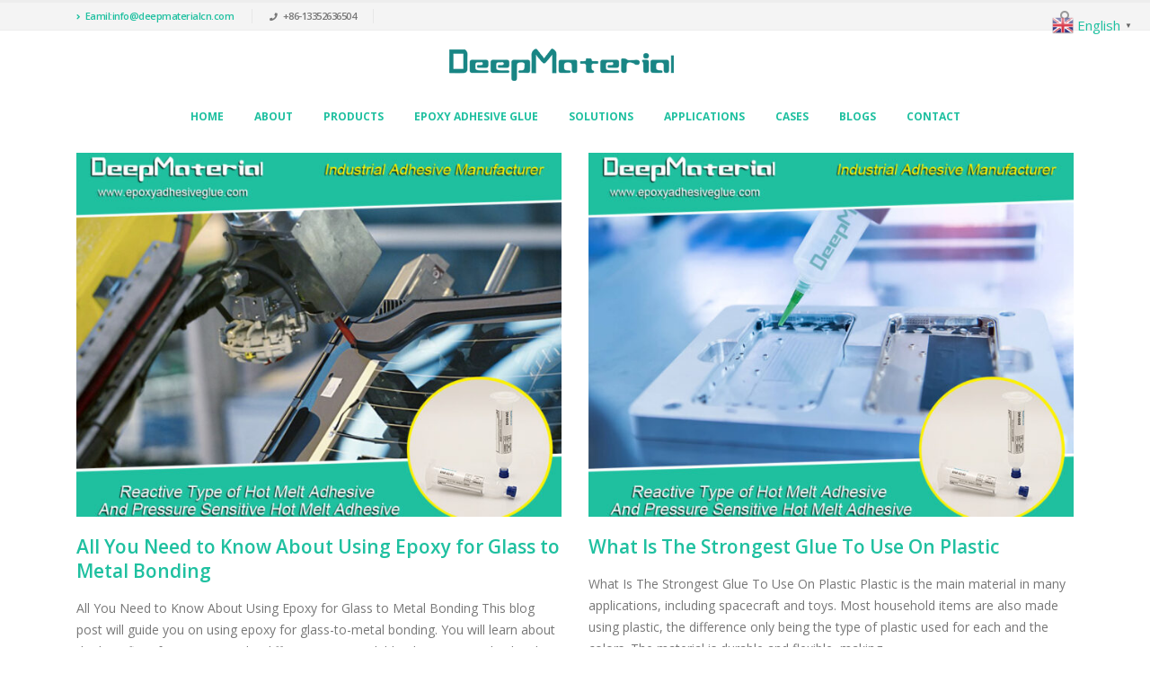

--- FILE ---
content_type: text/html; charset=UTF-8
request_url: https://www.epoxyadhesiveglue.com/tag/plastic-to-metal-epoxy/
body_size: 27669
content:
<!DOCTYPE html>
<html lang="en-US">
<head>
	<meta charset="UTF-8">
	<!--[if IE]><meta http-equiv='X-UA-Compatible' content='IE=edge,chrome=1'><![endif]-->
	<meta name="viewport" content="width=device-width, initial-scale=1, maximum-scale=1">
	<link rel="profile" href="http://gmpg.org/xfn/11" />
	<link rel="pingback" href="https://www.epoxyadhesiveglue.com/xmlrpc.php" />

		<link rel="shortcut icon" href="//www.epoxyadhesiveglue.com/wp-content/uploads/2022/08/LOGO-400x57-1.png" type="image/x-icon" />
		<link rel="apple-touch-icon" href="//www.epoxyadhesiveglue.com/wp-content/uploads/2022/08/LOGO-60x60-2.png">
		<link rel="apple-touch-icon" sizes="120x120" href="//www.epoxyadhesiveglue.com/wp-content/uploads/2022/08/LOGO-120x120-2.png">
		<link rel="apple-touch-icon" sizes="76x76" href="//www.epoxyadhesiveglue.com/wp-content/uploads/2022/08/LOGO-76x76-2.png">
		<link rel="apple-touch-icon" sizes="152x152" href="//www.epoxyadhesiveglue.com/wp-content/uploads/2022/08/LOGO-152x152-2.png">
	<meta name='robots' content='index, follow, max-image-preview:large, max-snippet:-1, max-video-preview:-1' />
	<style>img:is([sizes="auto" i], [sizes^="auto," i]) { contain-intrinsic-size: 3000px 1500px }</style>
	<meta name="uri-translation" content="on" /><link rel="alternate" hreflang="en" href="https://www.epoxyadhesiveglue.com/tag/plastic-to-metal-epoxy/" />
<link rel="alternate" hreflang="af" href="https://www.epoxyadhesiveglue.com/af/tag/plastic-to-metal-epoxy/" />
<link rel="alternate" hreflang="sq" href="https://www.epoxyadhesiveglue.com/sq/tag/plastic-to-metal-epoxy/" />
<link rel="alternate" hreflang="am" href="https://www.epoxyadhesiveglue.com/am/tag/plastic-to-metal-epoxy/" />
<link rel="alternate" hreflang="ar" href="https://www.epoxyadhesiveglue.com/ar/tag/plastic-to-metal-epoxy/" />
<link rel="alternate" hreflang="hy" href="https://www.epoxyadhesiveglue.com/hy/tag/plastic-to-metal-epoxy/" />
<link rel="alternate" hreflang="az" href="https://www.epoxyadhesiveglue.com/az/tag/plastic-to-metal-epoxy/" />
<link rel="alternate" hreflang="eu" href="https://www.epoxyadhesiveglue.com/eu/tag/plastic-to-metal-epoxy/" />
<link rel="alternate" hreflang="be" href="https://www.epoxyadhesiveglue.com/be/tag/plastic-to-metal-epoxy/" />
<link rel="alternate" hreflang="bn" href="https://www.epoxyadhesiveglue.com/bn/tag/plastic-to-metal-epoxy/" />
<link rel="alternate" hreflang="bs" href="https://www.epoxyadhesiveglue.com/bs/tag/plastic-to-metal-epoxy/" />
<link rel="alternate" hreflang="bg" href="https://www.epoxyadhesiveglue.com/bg/tag/plastic-to-metal-epoxy/" />
<link rel="alternate" hreflang="ca" href="https://www.epoxyadhesiveglue.com/ca/tag/plastic-to-metal-epoxy/" />
<link rel="alternate" hreflang="ceb" href="https://www.epoxyadhesiveglue.com/ceb/tag/plastic-to-metal-epoxy/" />
<link rel="alternate" hreflang="ny" href="https://www.epoxyadhesiveglue.com/ny/tag/plastic-to-metal-epoxy/" />
<link rel="alternate" hreflang="zh-CN" href="https://www.epoxyadhesiveglue.com/zh-CN/tag/plastic-to-metal-epoxy/" />
<link rel="alternate" hreflang="zh-TW" href="https://www.epoxyadhesiveglue.com/zh-TW/tag/plastic-to-metal-epoxy/" />
<link rel="alternate" hreflang="co" href="https://www.epoxyadhesiveglue.com/co/tag/plastic-to-metal-epoxy/" />
<link rel="alternate" hreflang="hr" href="https://www.epoxyadhesiveglue.com/hr/tag/plastic-to-metal-epoxy/" />
<link rel="alternate" hreflang="cs" href="https://www.epoxyadhesiveglue.com/cs/tag/plastic-to-metal-epoxy/" />
<link rel="alternate" hreflang="da" href="https://www.epoxyadhesiveglue.com/da/tag/plastic-to-metal-epoxy/" />
<link rel="alternate" hreflang="nl" href="https://www.epoxyadhesiveglue.com/nl/tag/plastic-to-metal-epoxy/" />
<link rel="alternate" hreflang="eo" href="https://www.epoxyadhesiveglue.com/eo/tag/plastic-to-metal-epoxy/" />
<link rel="alternate" hreflang="et" href="https://www.epoxyadhesiveglue.com/et/tag/plastic-to-metal-epoxy/" />
<link rel="alternate" hreflang="tl" href="https://www.epoxyadhesiveglue.com/tl/tag/plastic-to-metal-epoxy/" />
<link rel="alternate" hreflang="fi" href="https://www.epoxyadhesiveglue.com/fi/tag/plastic-to-metal-epoxy/" />
<link rel="alternate" hreflang="fr" href="https://www.epoxyadhesiveglue.com/fr/tag/plastic-to-metal-epoxy/" />
<link rel="alternate" hreflang="fy" href="https://www.epoxyadhesiveglue.com/fy/tag/plastic-to-metal-epoxy/" />
<link rel="alternate" hreflang="gl" href="https://www.epoxyadhesiveglue.com/gl/tag/plastic-to-metal-epoxy/" />
<link rel="alternate" hreflang="ka" href="https://www.epoxyadhesiveglue.com/ka/tag/plastic-to-metal-epoxy/" />
<link rel="alternate" hreflang="de" href="https://www.epoxyadhesiveglue.com/de/tag/plastic-to-metal-epoxy/" />
<link rel="alternate" hreflang="el" href="https://www.epoxyadhesiveglue.com/el/tag/plastic-to-metal-epoxy/" />
<link rel="alternate" hreflang="gu" href="https://www.epoxyadhesiveglue.com/gu/tag/plastic-to-metal-epoxy/" />
<link rel="alternate" hreflang="ht" href="https://www.epoxyadhesiveglue.com/ht/tag/plastic-to-metal-epoxy/" />
<link rel="alternate" hreflang="ha" href="https://www.epoxyadhesiveglue.com/ha/tag/plastic-to-metal-epoxy/" />
<link rel="alternate" hreflang="haw" href="https://www.epoxyadhesiveglue.com/haw/tag/plastic-to-metal-epoxy/" />
<link rel="alternate" hreflang="he" href="https://www.epoxyadhesiveglue.com/iw/tag/plastic-to-metal-epoxy/" />
<link rel="alternate" hreflang="hi" href="https://www.epoxyadhesiveglue.com/hi/tag/plastic-to-metal-epoxy/" />
<link rel="alternate" hreflang="hmn" href="https://www.epoxyadhesiveglue.com/hmn/tag/plastic-to-metal-epoxy/" />
<link rel="alternate" hreflang="hu" href="https://www.epoxyadhesiveglue.com/hu/tag/plastic-to-metal-epoxy/" />
<link rel="alternate" hreflang="is" href="https://www.epoxyadhesiveglue.com/is/tag/plastic-to-metal-epoxy/" />
<link rel="alternate" hreflang="ig" href="https://www.epoxyadhesiveglue.com/ig/tag/plastic-to-metal-epoxy/" />
<link rel="alternate" hreflang="id" href="https://www.epoxyadhesiveglue.com/id/tag/plastic-to-metal-epoxy/" />
<link rel="alternate" hreflang="ga" href="https://www.epoxyadhesiveglue.com/ga/tag/plastic-to-metal-epoxy/" />
<link rel="alternate" hreflang="it" href="https://www.epoxyadhesiveglue.com/it/tag/plastic-to-metal-epoxy/" />
<link rel="alternate" hreflang="ja" href="https://www.epoxyadhesiveglue.com/ja/tag/plastic-to-metal-epoxy/" />
<link rel="alternate" hreflang="jv" href="https://www.epoxyadhesiveglue.com/jw/tag/plastic-to-metal-epoxy/" />
<link rel="alternate" hreflang="kn" href="https://www.epoxyadhesiveglue.com/kn/tag/plastic-to-metal-epoxy/" />
<link rel="alternate" hreflang="kk" href="https://www.epoxyadhesiveglue.com/kk/tag/plastic-to-metal-epoxy/" />
<link rel="alternate" hreflang="km" href="https://www.epoxyadhesiveglue.com/km/tag/plastic-to-metal-epoxy/" />
<link rel="alternate" hreflang="ko" href="https://www.epoxyadhesiveglue.com/ko/tag/plastic-to-metal-epoxy/" />
<link rel="alternate" hreflang="ku" href="https://www.epoxyadhesiveglue.com/ku/tag/plastic-to-metal-epoxy/" />
<link rel="alternate" hreflang="ky" href="https://www.epoxyadhesiveglue.com/ky/tag/plastic-to-metal-epoxy/" />
<link rel="alternate" hreflang="lo" href="https://www.epoxyadhesiveglue.com/lo/tag/plastic-to-metal-epoxy/" />
<link rel="alternate" hreflang="la" href="https://www.epoxyadhesiveglue.com/la/tag/plastic-to-metal-epoxy/" />
<link rel="alternate" hreflang="lv" href="https://www.epoxyadhesiveglue.com/lv/tag/plastic-to-metal-epoxy/" />
<link rel="alternate" hreflang="lt" href="https://www.epoxyadhesiveglue.com/lt/tag/plastic-to-metal-epoxy/" />
<link rel="alternate" hreflang="lb" href="https://www.epoxyadhesiveglue.com/lb/tag/plastic-to-metal-epoxy/" />
<link rel="alternate" hreflang="mk" href="https://www.epoxyadhesiveglue.com/mk/tag/plastic-to-metal-epoxy/" />
<link rel="alternate" hreflang="mg" href="https://www.epoxyadhesiveglue.com/mg/tag/plastic-to-metal-epoxy/" />
<link rel="alternate" hreflang="ms" href="https://www.epoxyadhesiveglue.com/ms/tag/plastic-to-metal-epoxy/" />
<link rel="alternate" hreflang="ml" href="https://www.epoxyadhesiveglue.com/ml/tag/plastic-to-metal-epoxy/" />
<link rel="alternate" hreflang="mt" href="https://www.epoxyadhesiveglue.com/mt/tag/plastic-to-metal-epoxy/" />
<link rel="alternate" hreflang="mi" href="https://www.epoxyadhesiveglue.com/mi/tag/plastic-to-metal-epoxy/" />
<link rel="alternate" hreflang="mr" href="https://www.epoxyadhesiveglue.com/mr/tag/plastic-to-metal-epoxy/" />
<link rel="alternate" hreflang="mn" href="https://www.epoxyadhesiveglue.com/mn/tag/plastic-to-metal-epoxy/" />
<link rel="alternate" hreflang="my" href="https://www.epoxyadhesiveglue.com/my/tag/plastic-to-metal-epoxy/" />
<link rel="alternate" hreflang="ne" href="https://www.epoxyadhesiveglue.com/ne/tag/plastic-to-metal-epoxy/" />
<link rel="alternate" hreflang="no" href="https://www.epoxyadhesiveglue.com/no/tag/plastic-to-metal-epoxy/" />
<link rel="alternate" hreflang="ps" href="https://www.epoxyadhesiveglue.com/ps/tag/plastic-to-metal-epoxy/" />
<link rel="alternate" hreflang="fa" href="https://www.epoxyadhesiveglue.com/fa/tag/plastic-to-metal-epoxy/" />
<link rel="alternate" hreflang="pl" href="https://www.epoxyadhesiveglue.com/pl/tag/plastic-to-metal-epoxy/" />
<link rel="alternate" hreflang="pt" href="https://www.epoxyadhesiveglue.com/pt/tag/plastic-to-metal-epoxy/" />
<link rel="alternate" hreflang="pa" href="https://www.epoxyadhesiveglue.com/pa/tag/plastic-to-metal-epoxy/" />
<link rel="alternate" hreflang="ro" href="https://www.epoxyadhesiveglue.com/ro/tag/plastic-to-metal-epoxy/" />
<link rel="alternate" hreflang="ru" href="https://www.epoxyadhesiveglue.com/ru/tag/plastic-to-metal-epoxy/" />
<link rel="alternate" hreflang="sm" href="https://www.epoxyadhesiveglue.com/sm/tag/plastic-to-metal-epoxy/" />
<link rel="alternate" hreflang="gd" href="https://www.epoxyadhesiveglue.com/gd/tag/plastic-to-metal-epoxy/" />
<link rel="alternate" hreflang="sr" href="https://www.epoxyadhesiveglue.com/sr/tag/plastic-to-metal-epoxy/" />
<link rel="alternate" hreflang="st" href="https://www.epoxyadhesiveglue.com/st/tag/plastic-to-metal-epoxy/" />
<link rel="alternate" hreflang="sn" href="https://www.epoxyadhesiveglue.com/sn/tag/plastic-to-metal-epoxy/" />
<link rel="alternate" hreflang="sd" href="https://www.epoxyadhesiveglue.com/sd/tag/plastic-to-metal-epoxy/" />
<link rel="alternate" hreflang="si" href="https://www.epoxyadhesiveglue.com/si/tag/plastic-to-metal-epoxy/" />
<link rel="alternate" hreflang="sk" href="https://www.epoxyadhesiveglue.com/sk/tag/plastic-to-metal-epoxy/" />
<link rel="alternate" hreflang="sl" href="https://www.epoxyadhesiveglue.com/sl/tag/plastic-to-metal-epoxy/" />
<link rel="alternate" hreflang="so" href="https://www.epoxyadhesiveglue.com/so/tag/plastic-to-metal-epoxy/" />
<link rel="alternate" hreflang="es" href="https://www.epoxyadhesiveglue.com/es/tag/plastic-to-metal-epoxy/" />
<link rel="alternate" hreflang="su" href="https://www.epoxyadhesiveglue.com/su/tag/plastic-to-metal-epoxy/" />
<link rel="alternate" hreflang="sw" href="https://www.epoxyadhesiveglue.com/sw/tag/plastic-to-metal-epoxy/" />
<link rel="alternate" hreflang="sv" href="https://www.epoxyadhesiveglue.com/sv/tag/plastic-to-metal-epoxy/" />
<link rel="alternate" hreflang="tg" href="https://www.epoxyadhesiveglue.com/tg/tag/plastic-to-metal-epoxy/" />
<link rel="alternate" hreflang="ta" href="https://www.epoxyadhesiveglue.com/ta/tag/plastic-to-metal-epoxy/" />
<link rel="alternate" hreflang="te" href="https://www.epoxyadhesiveglue.com/te/tag/plastic-to-metal-epoxy/" />
<link rel="alternate" hreflang="th" href="https://www.epoxyadhesiveglue.com/th/tag/plastic-to-metal-epoxy/" />
<link rel="alternate" hreflang="tr" href="https://www.epoxyadhesiveglue.com/tr/tag/plastic-to-metal-epoxy/" />
<link rel="alternate" hreflang="uk" href="https://www.epoxyadhesiveglue.com/uk/tag/plastic-to-metal-epoxy/" />
<link rel="alternate" hreflang="ur" href="https://www.epoxyadhesiveglue.com/ur/tag/plastic-to-metal-epoxy/" />
<link rel="alternate" hreflang="uz" href="https://www.epoxyadhesiveglue.com/uz/tag/plastic-to-metal-epoxy/" />
<link rel="alternate" hreflang="vi" href="https://www.epoxyadhesiveglue.com/vi/tag/plastic-to-metal-epoxy/" />
<link rel="alternate" hreflang="cy" href="https://www.epoxyadhesiveglue.com/cy/tag/plastic-to-metal-epoxy/" />
<link rel="alternate" hreflang="xh" href="https://www.epoxyadhesiveglue.com/xh/tag/plastic-to-metal-epoxy/" />
<link rel="alternate" hreflang="yi" href="https://www.epoxyadhesiveglue.com/yi/tag/plastic-to-metal-epoxy/" />
<link rel="alternate" hreflang="yo" href="https://www.epoxyadhesiveglue.com/yo/tag/plastic-to-metal-epoxy/" />
<link rel="alternate" hreflang="zu" href="https://www.epoxyadhesiveglue.com/zu/tag/plastic-to-metal-epoxy/" />

	<!-- This site is optimized with the Yoast SEO plugin v25.9 - https://yoast.com/wordpress/plugins/seo/ -->
	<title>plastic to metal epoxy - Epoxy Adhesive Glue Manufacturer</title>
	<link rel="canonical" href="https://www.epoxyadhesiveglue.com/tag/plastic-to-metal-epoxy/" />
	<meta property="og:locale" content="en_US" />
	<meta property="og:type" content="article" />
	<meta property="og:title" content="plastic to metal epoxy - Epoxy Adhesive Glue Manufacturer" />
	<meta property="og:url" content="https://www.epoxyadhesiveglue.com/tag/plastic-to-metal-epoxy/" />
	<meta property="og:site_name" content="Epoxy Adhesive Glue Manufacturer" />
	<meta name="twitter:card" content="summary_large_image" />
	<script type="application/ld+json" class="yoast-schema-graph">{"@context":"https://schema.org","@graph":[{"@type":"CollectionPage","@id":"https://www.epoxyadhesiveglue.com/tag/plastic-to-metal-epoxy/","url":"https://www.epoxyadhesiveglue.com/tag/plastic-to-metal-epoxy/","name":"plastic to metal epoxy - Epoxy Adhesive Glue Manufacturer","isPartOf":{"@id":"https://www.epoxyadhesiveglue.com/#website"},"primaryImageOfPage":{"@id":"https://www.epoxyadhesiveglue.com/tag/plastic-to-metal-epoxy/#primaryimage"},"image":{"@id":"https://www.epoxyadhesiveglue.com/tag/plastic-to-metal-epoxy/#primaryimage"},"thumbnailUrl":"https://www.epoxyadhesiveglue.com/wp-content/uploads/2022/08/Industrial-Hot-Melt-Electronic-Component-Epoxy-Adhesive-And-Sealants-Glue-manufacturers-46.jpg","breadcrumb":{"@id":"https://www.epoxyadhesiveglue.com/tag/plastic-to-metal-epoxy/#breadcrumb"},"inLanguage":"en-US"},{"@type":"ImageObject","inLanguage":"en-US","@id":"https://www.epoxyadhesiveglue.com/tag/plastic-to-metal-epoxy/#primaryimage","url":"https://www.epoxyadhesiveglue.com/wp-content/uploads/2022/08/Industrial-Hot-Melt-Electronic-Component-Epoxy-Adhesive-And-Sealants-Glue-manufacturers-46.jpg","contentUrl":"https://www.epoxyadhesiveglue.com/wp-content/uploads/2022/08/Industrial-Hot-Melt-Electronic-Component-Epoxy-Adhesive-And-Sealants-Glue-manufacturers-46.jpg","width":1000,"height":800,"caption":"Best water-based contact adhesive glue manufacturers"},{"@type":"BreadcrumbList","@id":"https://www.epoxyadhesiveglue.com/tag/plastic-to-metal-epoxy/#breadcrumb","itemListElement":[{"@type":"ListItem","position":1,"name":"Home","item":"https://www.epoxyadhesiveglue.com/"},{"@type":"ListItem","position":2,"name":"plastic to metal epoxy"}]},{"@type":"WebSite","@id":"https://www.epoxyadhesiveglue.com/#website","url":"https://www.epoxyadhesiveglue.com/","name":"Epoxy Adhesive Glue Manufacturer","description":"China Electronic Epoxy Adhesive Manufacturer","potentialAction":[{"@type":"SearchAction","target":{"@type":"EntryPoint","urlTemplate":"https://www.epoxyadhesiveglue.com/?s={search_term_string}"},"query-input":{"@type":"PropertyValueSpecification","valueRequired":true,"valueName":"search_term_string"}}],"inLanguage":"en-US"}]}</script>
	<!-- / Yoast SEO plugin. -->


<link rel='dns-prefetch' href='//static.addtoany.com' />
<script>
window._wpemojiSettings = {"baseUrl":"https:\/\/s.w.org\/images\/core\/emoji\/16.0.1\/72x72\/","ext":".png","svgUrl":"https:\/\/s.w.org\/images\/core\/emoji\/16.0.1\/svg\/","svgExt":".svg","source":{"concatemoji":"https:\/\/www.epoxyadhesiveglue.com\/wp-includes\/js\/wp-emoji-release.min.js?ver=6.8.3"}};
/*! This file is auto-generated */
!function(s,n){var o,i,e;function c(e){try{var t={supportTests:e,timestamp:(new Date).valueOf()};sessionStorage.setItem(o,JSON.stringify(t))}catch(e){}}function p(e,t,n){e.clearRect(0,0,e.canvas.width,e.canvas.height),e.fillText(t,0,0);var t=new Uint32Array(e.getImageData(0,0,e.canvas.width,e.canvas.height).data),a=(e.clearRect(0,0,e.canvas.width,e.canvas.height),e.fillText(n,0,0),new Uint32Array(e.getImageData(0,0,e.canvas.width,e.canvas.height).data));return t.every(function(e,t){return e===a[t]})}function u(e,t){e.clearRect(0,0,e.canvas.width,e.canvas.height),e.fillText(t,0,0);for(var n=e.getImageData(16,16,1,1),a=0;a<n.data.length;a++)if(0!==n.data[a])return!1;return!0}function f(e,t,n,a){switch(t){case"flag":return n(e,"\ud83c\udff3\ufe0f\u200d\u26a7\ufe0f","\ud83c\udff3\ufe0f\u200b\u26a7\ufe0f")?!1:!n(e,"\ud83c\udde8\ud83c\uddf6","\ud83c\udde8\u200b\ud83c\uddf6")&&!n(e,"\ud83c\udff4\udb40\udc67\udb40\udc62\udb40\udc65\udb40\udc6e\udb40\udc67\udb40\udc7f","\ud83c\udff4\u200b\udb40\udc67\u200b\udb40\udc62\u200b\udb40\udc65\u200b\udb40\udc6e\u200b\udb40\udc67\u200b\udb40\udc7f");case"emoji":return!a(e,"\ud83e\udedf")}return!1}function g(e,t,n,a){var r="undefined"!=typeof WorkerGlobalScope&&self instanceof WorkerGlobalScope?new OffscreenCanvas(300,150):s.createElement("canvas"),o=r.getContext("2d",{willReadFrequently:!0}),i=(o.textBaseline="top",o.font="600 32px Arial",{});return e.forEach(function(e){i[e]=t(o,e,n,a)}),i}function t(e){var t=s.createElement("script");t.src=e,t.defer=!0,s.head.appendChild(t)}"undefined"!=typeof Promise&&(o="wpEmojiSettingsSupports",i=["flag","emoji"],n.supports={everything:!0,everythingExceptFlag:!0},e=new Promise(function(e){s.addEventListener("DOMContentLoaded",e,{once:!0})}),new Promise(function(t){var n=function(){try{var e=JSON.parse(sessionStorage.getItem(o));if("object"==typeof e&&"number"==typeof e.timestamp&&(new Date).valueOf()<e.timestamp+604800&&"object"==typeof e.supportTests)return e.supportTests}catch(e){}return null}();if(!n){if("undefined"!=typeof Worker&&"undefined"!=typeof OffscreenCanvas&&"undefined"!=typeof URL&&URL.createObjectURL&&"undefined"!=typeof Blob)try{var e="postMessage("+g.toString()+"("+[JSON.stringify(i),f.toString(),p.toString(),u.toString()].join(",")+"));",a=new Blob([e],{type:"text/javascript"}),r=new Worker(URL.createObjectURL(a),{name:"wpTestEmojiSupports"});return void(r.onmessage=function(e){c(n=e.data),r.terminate(),t(n)})}catch(e){}c(n=g(i,f,p,u))}t(n)}).then(function(e){for(var t in e)n.supports[t]=e[t],n.supports.everything=n.supports.everything&&n.supports[t],"flag"!==t&&(n.supports.everythingExceptFlag=n.supports.everythingExceptFlag&&n.supports[t]);n.supports.everythingExceptFlag=n.supports.everythingExceptFlag&&!n.supports.flag,n.DOMReady=!1,n.readyCallback=function(){n.DOMReady=!0}}).then(function(){return e}).then(function(){var e;n.supports.everything||(n.readyCallback(),(e=n.source||{}).concatemoji?t(e.concatemoji):e.wpemoji&&e.twemoji&&(t(e.twemoji),t(e.wpemoji)))}))}((window,document),window._wpemojiSettings);
</script>
<style id='wp-emoji-styles-inline-css'>

	img.wp-smiley, img.emoji {
		display: inline !important;
		border: none !important;
		box-shadow: none !important;
		height: 1em !important;
		width: 1em !important;
		margin: 0 0.07em !important;
		vertical-align: -0.1em !important;
		background: none !important;
		padding: 0 !important;
	}
</style>
<link rel='stylesheet' id='wp-block-library-css' href='https://www.epoxyadhesiveglue.com/wp-includes/css/dist/block-library/style.min.css?ver=6.8.3' media='all' />
<style id='wp-block-library-theme-inline-css'>
.wp-block-audio :where(figcaption){color:#555;font-size:13px;text-align:center}.is-dark-theme .wp-block-audio :where(figcaption){color:#ffffffa6}.wp-block-audio{margin:0 0 1em}.wp-block-code{border:1px solid #ccc;border-radius:4px;font-family:Menlo,Consolas,monaco,monospace;padding:.8em 1em}.wp-block-embed :where(figcaption){color:#555;font-size:13px;text-align:center}.is-dark-theme .wp-block-embed :where(figcaption){color:#ffffffa6}.wp-block-embed{margin:0 0 1em}.blocks-gallery-caption{color:#555;font-size:13px;text-align:center}.is-dark-theme .blocks-gallery-caption{color:#ffffffa6}:root :where(.wp-block-image figcaption){color:#555;font-size:13px;text-align:center}.is-dark-theme :root :where(.wp-block-image figcaption){color:#ffffffa6}.wp-block-image{margin:0 0 1em}.wp-block-pullquote{border-bottom:4px solid;border-top:4px solid;color:currentColor;margin-bottom:1.75em}.wp-block-pullquote cite,.wp-block-pullquote footer,.wp-block-pullquote__citation{color:currentColor;font-size:.8125em;font-style:normal;text-transform:uppercase}.wp-block-quote{border-left:.25em solid;margin:0 0 1.75em;padding-left:1em}.wp-block-quote cite,.wp-block-quote footer{color:currentColor;font-size:.8125em;font-style:normal;position:relative}.wp-block-quote:where(.has-text-align-right){border-left:none;border-right:.25em solid;padding-left:0;padding-right:1em}.wp-block-quote:where(.has-text-align-center){border:none;padding-left:0}.wp-block-quote.is-large,.wp-block-quote.is-style-large,.wp-block-quote:where(.is-style-plain){border:none}.wp-block-search .wp-block-search__label{font-weight:700}.wp-block-search__button{border:1px solid #ccc;padding:.375em .625em}:where(.wp-block-group.has-background){padding:1.25em 2.375em}.wp-block-separator.has-css-opacity{opacity:.4}.wp-block-separator{border:none;border-bottom:2px solid;margin-left:auto;margin-right:auto}.wp-block-separator.has-alpha-channel-opacity{opacity:1}.wp-block-separator:not(.is-style-wide):not(.is-style-dots){width:100px}.wp-block-separator.has-background:not(.is-style-dots){border-bottom:none;height:1px}.wp-block-separator.has-background:not(.is-style-wide):not(.is-style-dots){height:2px}.wp-block-table{margin:0 0 1em}.wp-block-table td,.wp-block-table th{word-break:normal}.wp-block-table :where(figcaption){color:#555;font-size:13px;text-align:center}.is-dark-theme .wp-block-table :where(figcaption){color:#ffffffa6}.wp-block-video :where(figcaption){color:#555;font-size:13px;text-align:center}.is-dark-theme .wp-block-video :where(figcaption){color:#ffffffa6}.wp-block-video{margin:0 0 1em}:root :where(.wp-block-template-part.has-background){margin-bottom:0;margin-top:0;padding:1.25em 2.375em}
</style>
<style id='classic-theme-styles-inline-css'>
/*! This file is auto-generated */
.wp-block-button__link{color:#fff;background-color:#32373c;border-radius:9999px;box-shadow:none;text-decoration:none;padding:calc(.667em + 2px) calc(1.333em + 2px);font-size:1.125em}.wp-block-file__button{background:#32373c;color:#fff;text-decoration:none}
</style>
<style id='global-styles-inline-css'>
:root{--wp--preset--aspect-ratio--square: 1;--wp--preset--aspect-ratio--4-3: 4/3;--wp--preset--aspect-ratio--3-4: 3/4;--wp--preset--aspect-ratio--3-2: 3/2;--wp--preset--aspect-ratio--2-3: 2/3;--wp--preset--aspect-ratio--16-9: 16/9;--wp--preset--aspect-ratio--9-16: 9/16;--wp--preset--color--black: #000000;--wp--preset--color--cyan-bluish-gray: #abb8c3;--wp--preset--color--white: #ffffff;--wp--preset--color--pale-pink: #f78da7;--wp--preset--color--vivid-red: #cf2e2e;--wp--preset--color--luminous-vivid-orange: #ff6900;--wp--preset--color--luminous-vivid-amber: #fcb900;--wp--preset--color--light-green-cyan: #7bdcb5;--wp--preset--color--vivid-green-cyan: #00d084;--wp--preset--color--pale-cyan-blue: #8ed1fc;--wp--preset--color--vivid-cyan-blue: #0693e3;--wp--preset--color--vivid-purple: #9b51e0;--wp--preset--color--primary: #1fc0a0;--wp--preset--color--secondary: #0c7c66;--wp--preset--color--tertiary: #1fc0a0;--wp--preset--color--quaternary: #383f48;--wp--preset--color--dark: #212529;--wp--preset--color--light: #ffffff;--wp--preset--gradient--vivid-cyan-blue-to-vivid-purple: linear-gradient(135deg,rgba(6,147,227,1) 0%,rgb(155,81,224) 100%);--wp--preset--gradient--light-green-cyan-to-vivid-green-cyan: linear-gradient(135deg,rgb(122,220,180) 0%,rgb(0,208,130) 100%);--wp--preset--gradient--luminous-vivid-amber-to-luminous-vivid-orange: linear-gradient(135deg,rgba(252,185,0,1) 0%,rgba(255,105,0,1) 100%);--wp--preset--gradient--luminous-vivid-orange-to-vivid-red: linear-gradient(135deg,rgba(255,105,0,1) 0%,rgb(207,46,46) 100%);--wp--preset--gradient--very-light-gray-to-cyan-bluish-gray: linear-gradient(135deg,rgb(238,238,238) 0%,rgb(169,184,195) 100%);--wp--preset--gradient--cool-to-warm-spectrum: linear-gradient(135deg,rgb(74,234,220) 0%,rgb(151,120,209) 20%,rgb(207,42,186) 40%,rgb(238,44,130) 60%,rgb(251,105,98) 80%,rgb(254,248,76) 100%);--wp--preset--gradient--blush-light-purple: linear-gradient(135deg,rgb(255,206,236) 0%,rgb(152,150,240) 100%);--wp--preset--gradient--blush-bordeaux: linear-gradient(135deg,rgb(254,205,165) 0%,rgb(254,45,45) 50%,rgb(107,0,62) 100%);--wp--preset--gradient--luminous-dusk: linear-gradient(135deg,rgb(255,203,112) 0%,rgb(199,81,192) 50%,rgb(65,88,208) 100%);--wp--preset--gradient--pale-ocean: linear-gradient(135deg,rgb(255,245,203) 0%,rgb(182,227,212) 50%,rgb(51,167,181) 100%);--wp--preset--gradient--electric-grass: linear-gradient(135deg,rgb(202,248,128) 0%,rgb(113,206,126) 100%);--wp--preset--gradient--midnight: linear-gradient(135deg,rgb(2,3,129) 0%,rgb(40,116,252) 100%);--wp--preset--font-size--small: 13px;--wp--preset--font-size--medium: 20px;--wp--preset--font-size--large: 36px;--wp--preset--font-size--x-large: 42px;--wp--preset--spacing--20: 0.44rem;--wp--preset--spacing--30: 0.67rem;--wp--preset--spacing--40: 1rem;--wp--preset--spacing--50: 1.5rem;--wp--preset--spacing--60: 2.25rem;--wp--preset--spacing--70: 3.38rem;--wp--preset--spacing--80: 5.06rem;--wp--preset--shadow--natural: 6px 6px 9px rgba(0, 0, 0, 0.2);--wp--preset--shadow--deep: 12px 12px 50px rgba(0, 0, 0, 0.4);--wp--preset--shadow--sharp: 6px 6px 0px rgba(0, 0, 0, 0.2);--wp--preset--shadow--outlined: 6px 6px 0px -3px rgba(255, 255, 255, 1), 6px 6px rgba(0, 0, 0, 1);--wp--preset--shadow--crisp: 6px 6px 0px rgba(0, 0, 0, 1);}:where(.is-layout-flex){gap: 0.5em;}:where(.is-layout-grid){gap: 0.5em;}body .is-layout-flex{display: flex;}.is-layout-flex{flex-wrap: wrap;align-items: center;}.is-layout-flex > :is(*, div){margin: 0;}body .is-layout-grid{display: grid;}.is-layout-grid > :is(*, div){margin: 0;}:where(.wp-block-columns.is-layout-flex){gap: 2em;}:where(.wp-block-columns.is-layout-grid){gap: 2em;}:where(.wp-block-post-template.is-layout-flex){gap: 1.25em;}:where(.wp-block-post-template.is-layout-grid){gap: 1.25em;}.has-black-color{color: var(--wp--preset--color--black) !important;}.has-cyan-bluish-gray-color{color: var(--wp--preset--color--cyan-bluish-gray) !important;}.has-white-color{color: var(--wp--preset--color--white) !important;}.has-pale-pink-color{color: var(--wp--preset--color--pale-pink) !important;}.has-vivid-red-color{color: var(--wp--preset--color--vivid-red) !important;}.has-luminous-vivid-orange-color{color: var(--wp--preset--color--luminous-vivid-orange) !important;}.has-luminous-vivid-amber-color{color: var(--wp--preset--color--luminous-vivid-amber) !important;}.has-light-green-cyan-color{color: var(--wp--preset--color--light-green-cyan) !important;}.has-vivid-green-cyan-color{color: var(--wp--preset--color--vivid-green-cyan) !important;}.has-pale-cyan-blue-color{color: var(--wp--preset--color--pale-cyan-blue) !important;}.has-vivid-cyan-blue-color{color: var(--wp--preset--color--vivid-cyan-blue) !important;}.has-vivid-purple-color{color: var(--wp--preset--color--vivid-purple) !important;}.has-black-background-color{background-color: var(--wp--preset--color--black) !important;}.has-cyan-bluish-gray-background-color{background-color: var(--wp--preset--color--cyan-bluish-gray) !important;}.has-white-background-color{background-color: var(--wp--preset--color--white) !important;}.has-pale-pink-background-color{background-color: var(--wp--preset--color--pale-pink) !important;}.has-vivid-red-background-color{background-color: var(--wp--preset--color--vivid-red) !important;}.has-luminous-vivid-orange-background-color{background-color: var(--wp--preset--color--luminous-vivid-orange) !important;}.has-luminous-vivid-amber-background-color{background-color: var(--wp--preset--color--luminous-vivid-amber) !important;}.has-light-green-cyan-background-color{background-color: var(--wp--preset--color--light-green-cyan) !important;}.has-vivid-green-cyan-background-color{background-color: var(--wp--preset--color--vivid-green-cyan) !important;}.has-pale-cyan-blue-background-color{background-color: var(--wp--preset--color--pale-cyan-blue) !important;}.has-vivid-cyan-blue-background-color{background-color: var(--wp--preset--color--vivid-cyan-blue) !important;}.has-vivid-purple-background-color{background-color: var(--wp--preset--color--vivid-purple) !important;}.has-black-border-color{border-color: var(--wp--preset--color--black) !important;}.has-cyan-bluish-gray-border-color{border-color: var(--wp--preset--color--cyan-bluish-gray) !important;}.has-white-border-color{border-color: var(--wp--preset--color--white) !important;}.has-pale-pink-border-color{border-color: var(--wp--preset--color--pale-pink) !important;}.has-vivid-red-border-color{border-color: var(--wp--preset--color--vivid-red) !important;}.has-luminous-vivid-orange-border-color{border-color: var(--wp--preset--color--luminous-vivid-orange) !important;}.has-luminous-vivid-amber-border-color{border-color: var(--wp--preset--color--luminous-vivid-amber) !important;}.has-light-green-cyan-border-color{border-color: var(--wp--preset--color--light-green-cyan) !important;}.has-vivid-green-cyan-border-color{border-color: var(--wp--preset--color--vivid-green-cyan) !important;}.has-pale-cyan-blue-border-color{border-color: var(--wp--preset--color--pale-cyan-blue) !important;}.has-vivid-cyan-blue-border-color{border-color: var(--wp--preset--color--vivid-cyan-blue) !important;}.has-vivid-purple-border-color{border-color: var(--wp--preset--color--vivid-purple) !important;}.has-vivid-cyan-blue-to-vivid-purple-gradient-background{background: var(--wp--preset--gradient--vivid-cyan-blue-to-vivid-purple) !important;}.has-light-green-cyan-to-vivid-green-cyan-gradient-background{background: var(--wp--preset--gradient--light-green-cyan-to-vivid-green-cyan) !important;}.has-luminous-vivid-amber-to-luminous-vivid-orange-gradient-background{background: var(--wp--preset--gradient--luminous-vivid-amber-to-luminous-vivid-orange) !important;}.has-luminous-vivid-orange-to-vivid-red-gradient-background{background: var(--wp--preset--gradient--luminous-vivid-orange-to-vivid-red) !important;}.has-very-light-gray-to-cyan-bluish-gray-gradient-background{background: var(--wp--preset--gradient--very-light-gray-to-cyan-bluish-gray) !important;}.has-cool-to-warm-spectrum-gradient-background{background: var(--wp--preset--gradient--cool-to-warm-spectrum) !important;}.has-blush-light-purple-gradient-background{background: var(--wp--preset--gradient--blush-light-purple) !important;}.has-blush-bordeaux-gradient-background{background: var(--wp--preset--gradient--blush-bordeaux) !important;}.has-luminous-dusk-gradient-background{background: var(--wp--preset--gradient--luminous-dusk) !important;}.has-pale-ocean-gradient-background{background: var(--wp--preset--gradient--pale-ocean) !important;}.has-electric-grass-gradient-background{background: var(--wp--preset--gradient--electric-grass) !important;}.has-midnight-gradient-background{background: var(--wp--preset--gradient--midnight) !important;}.has-small-font-size{font-size: var(--wp--preset--font-size--small) !important;}.has-medium-font-size{font-size: var(--wp--preset--font-size--medium) !important;}.has-large-font-size{font-size: var(--wp--preset--font-size--large) !important;}.has-x-large-font-size{font-size: var(--wp--preset--font-size--x-large) !important;}
:where(.wp-block-post-template.is-layout-flex){gap: 1.25em;}:where(.wp-block-post-template.is-layout-grid){gap: 1.25em;}
:where(.wp-block-columns.is-layout-flex){gap: 2em;}:where(.wp-block-columns.is-layout-grid){gap: 2em;}
:root :where(.wp-block-pullquote){font-size: 1.5em;line-height: 1.6;}
</style>
<style id='woocommerce-inline-inline-css'>
.woocommerce form .form-row .required { visibility: visible; }
</style>
<link rel='stylesheet' id='hostinger-reach-subscription-block-css' href='https://www.epoxyadhesiveglue.com/wp-content/plugins/hostinger-reach/frontend/dist/blocks/subscription.css?ver=1764191490' media='all' />
<link rel='stylesheet' id='addtoany-css' href='https://www.epoxyadhesiveglue.com/wp-content/plugins/add-to-any/addtoany.min.css?ver=1.16' media='all' />
<link rel='stylesheet' id='porto-css-vars-css' href='https://www.epoxyadhesiveglue.com/wp-content/uploads/porto_styles/theme_css_vars.css?ver=6.2.7' media='all' />
<link rel='stylesheet' id='js_composer_front-css' href='https://www.epoxyadhesiveglue.com/wp-content/plugins/js_composer/assets/css/js_composer.min.css?ver=6.7.0' media='all' />
<link rel='stylesheet' id='bootstrap-css' href='https://www.epoxyadhesiveglue.com/wp-content/uploads/porto_styles/bootstrap.css?ver=6.2.7' media='all' />
<link rel='stylesheet' id='porto-plugins-css' href='https://www.epoxyadhesiveglue.com/wp-content/themes/porto/css/plugins.css?ver=6.2.7' media='all' />
<link rel='stylesheet' id='porto-theme-css' href='https://www.epoxyadhesiveglue.com/wp-content/themes/porto/css/theme.css?ver=6.2.7' media='all' />
<link rel='stylesheet' id='porto-shortcodes-css' href='https://www.epoxyadhesiveglue.com/wp-content/themes/porto/css/shortcodes.css?ver=6.2.7' media='all' />
<link rel='stylesheet' id='porto-theme-shop-css' href='https://www.epoxyadhesiveglue.com/wp-content/themes/porto/css/theme_shop.css?ver=6.2.7' media='all' />
<link rel='stylesheet' id='porto-dynamic-style-css' href='https://www.epoxyadhesiveglue.com/wp-content/uploads/porto_styles/dynamic_style.css?ver=6.2.7' media='all' />
<link rel='stylesheet' id='porto-style-css' href='https://www.epoxyadhesiveglue.com/wp-content/themes/porto/style.css?ver=6.2.7' media='all' />
<style id='porto-style-inline-css'>
#header .logo,.side-header-narrow-bar-logo{max-width:170px}@media (min-width:1170px){#header .logo{max-width:250px}}@media (max-width:991px){#header .logo{max-width:110px}}@media (max-width:767px){#header .logo{max-width:110px}}#header.sticky-header .logo{max-width:100px}#header,.sticky-header .header-main.sticky{border-top:3px solid #ededed}@media (min-width:992px){}.page-top .page-title-wrap{line-height:0}.page-top .page-title:not(.b-none):after{content:'';position:absolute;width:100%;left:0;border-bottom:5px solid #1fc0a0;bottom:-32px}body.single-product .page-top .breadcrumbs-wrap{padding-right:55px}#login-form-popup{position:relative;width:80%;max-width:525px;margin-left:auto;margin-right:auto}#login-form-popup .featured-box{margin-bottom:0;box-shadow:none;border:none;border-radius:0}#login-form-popup .featured-box .box-content{padding:45px 36px 30px;border:none}#login-form-popup .featured-box h2{text-transform:uppercase;font-size:15px;letter-spacing:.05em;font-weight:600;line-height:2}#login-form-popup .porto-social-login-section{margin-top:20px}.porto-social-login-section{background:#f4f4f2;text-align:center;padding:20px 20px 25px}.porto-social-login-section p{text-transform:uppercase;font-size:12px;font-weight:600;margin-bottom:8px}#login-form-popup .col2-set{margin-left:-20px;margin-right:-20px}#login-form-popup .col-1,#login-form-popup .col-2{padding-left:20px;padding-right:20px}@media (min-width:992px){#login-form-popup .col-1{border-right:1px solid #f5f6f6}}#login-form-popup .input-text{box-shadow:none;padding-top:10px;padding-bottom:10px;border-color:#ddd;border-radius:2px;line-height:1.5 !important}#login-form-popup .form-row{margin-bottom:20px}#login-form-popup .woocommerce-privacy-policy-text{display:none}#login-form-popup .button{border-radius:2px;padding:18px 24px;text-shadow:none;font-family:Open Sans,sans-serif;font-size:12px;letter-spacing:-0.025em}#login-form-popup label.inline{margin-top:15px;float:right;position:relative;cursor:pointer;line-height:1.5}#login-form-popup label.inline input[type=checkbox]{opacity:0;margin-right:8px;margin-top:0;margin-bottom:0}#login-form-popup label.inline span:before{content:'';position:absolute;border:1px solid #ddd;border-radius:1px;width:16px;height:16px;left:0;top:0;text-align:center;line-height:15px;font-family:'Font Awesome 5 Free';font-weight:900;font-size:9px;color:#aaa}#login-form-popup label.inline input[type=checkbox]:checked + span:before{content:'\f00c'}#login-form-popup .social-button i{font-size:16px;margin-right:8px}.porto-social-login-section .google-plus{background:#dd4e31}.porto-social-login-section .facebook{background:#3a589d}.porto-social-login-section .twitter{background:#1aa9e1}.featured-box .porto-social-login-section i{color:#fff}.porto-social-login-section .social-button:hover{background:var(--bs-primary)}#login-form-popup{max-width:480px}html.panel-opened body > .mfp-bg{z-index:9042}html.panel-opened body > .mfp-wrap{z-index:9043}
</style>
<script id="addtoany-core-js-before">
window.a2a_config=window.a2a_config||{};a2a_config.callbacks=[];a2a_config.overlays=[];a2a_config.templates={};
</script>
<script async src="https://static.addtoany.com/menu/page.js" id="addtoany-core-js"></script>
<script src="https://www.epoxyadhesiveglue.com/wp-includes/js/jquery/jquery.min.js?ver=3.7.1" id="jquery-core-js"></script>
<script src="https://www.epoxyadhesiveglue.com/wp-includes/js/jquery/jquery-migrate.min.js?ver=3.4.1" id="jquery-migrate-js"></script>
<script async src="https://www.epoxyadhesiveglue.com/wp-content/plugins/add-to-any/addtoany.min.js?ver=1.1" id="addtoany-jquery-js"></script>
<script src="https://www.epoxyadhesiveglue.com/wp-content/plugins/woocommerce/assets/js/jquery-blockui/jquery.blockUI.min.js?ver=2.7.0-wc.10.4.3" id="wc-jquery-blockui-js" data-wp-strategy="defer"></script>
<script id="wc-add-to-cart-js-extra">
var wc_add_to_cart_params = {"ajax_url":"\/wp-admin\/admin-ajax.php","wc_ajax_url":"\/?wc-ajax=%%endpoint%%","i18n_view_cart":"View cart","cart_url":"https:\/\/www.epoxyadhesiveglue.com","is_cart":"","cart_redirect_after_add":"no","gt_translate_keys":["i18n_view_cart",{"key":"cart_url","format":"url"}]};
</script>
<script src="https://www.epoxyadhesiveglue.com/wp-content/plugins/woocommerce/assets/js/frontend/add-to-cart.min.js?ver=10.4.3" id="wc-add-to-cart-js" data-wp-strategy="defer"></script>
<script src="https://www.epoxyadhesiveglue.com/wp-content/plugins/woocommerce/assets/js/js-cookie/js.cookie.min.js?ver=2.1.4-wc.10.4.3" id="wc-js-cookie-js" defer data-wp-strategy="defer"></script>
<script id="woocommerce-js-extra">
var woocommerce_params = {"ajax_url":"\/wp-admin\/admin-ajax.php","wc_ajax_url":"\/?wc-ajax=%%endpoint%%","i18n_password_show":"Show password","i18n_password_hide":"Hide password"};
</script>
<script src="https://www.epoxyadhesiveglue.com/wp-content/plugins/woocommerce/assets/js/frontend/woocommerce.min.js?ver=10.4.3" id="woocommerce-js" defer data-wp-strategy="defer"></script>
<script src="https://www.epoxyadhesiveglue.com/wp-content/plugins/js_composer/assets/js/vendors/woocommerce-add-to-cart.js?ver=6.7.0" id="vc_woocommerce-add-to-cart-js-js"></script>
<script src="https://www.epoxyadhesiveglue.com/wp-content/plugins/woocommerce/assets/js/jquery-cookie/jquery.cookie.min.js?ver=1.4.1-wc.10.4.3" id="wc-jquery-cookie-js" defer data-wp-strategy="defer"></script>
<link rel="https://api.w.org/" href="https://www.epoxyadhesiveglue.com/wp-json/" /><link rel="alternate" title="JSON" type="application/json" href="https://www.epoxyadhesiveglue.com/wp-json/wp/v2/tags/1153" /><link rel="EditURI" type="application/rsd+xml" title="RSD" href="https://www.epoxyadhesiveglue.com/xmlrpc.php?rsd" />

		<script type="text/javascript">
		WebFontConfig = {
			google: { families: [ 'Open+Sans:200,300,400,500,600,700,800','Shadows+Into+Light:400,700','Playfair+Display:400,700' ] }
		};
		(function(d) {
			var wf = d.createElement('script'), s = d.scripts[0];
			wf.src = 'https://www.epoxyadhesiveglue.com/wp-content/themes/porto/js/libs/webfont.js';
			wf.async = true;
			s.parentNode.insertBefore(wf, s);
		})(document);</script>
			<noscript><style>.woocommerce-product-gallery{ opacity: 1 !important; }</style></noscript>
	<meta name="generator" content="Powered by WPBakery Page Builder - drag and drop page builder for WordPress."/>
<meta name="generator" content="Powered by Slider Revolution 6.5.11 - responsive, Mobile-Friendly Slider Plugin for WordPress with comfortable drag and drop interface." />
<link rel="icon" href="https://www.epoxyadhesiveglue.com/wp-content/uploads/2022/08/LOGO-60x60-2-1-32x32.png" sizes="32x32" />
<link rel="icon" href="https://www.epoxyadhesiveglue.com/wp-content/uploads/2022/08/LOGO-60x60-2-1.png" sizes="192x192" />
<link rel="apple-touch-icon" href="https://www.epoxyadhesiveglue.com/wp-content/uploads/2022/08/LOGO-60x60-2-1.png" />
<meta name="msapplication-TileImage" content="https://www.epoxyadhesiveglue.com/wp-content/uploads/2022/08/LOGO-60x60-2-1.png" />
<script type="text/javascript">function setREVStartSize(e){
			//window.requestAnimationFrame(function() {				 
				window.RSIW = window.RSIW===undefined ? window.innerWidth : window.RSIW;	
				window.RSIH = window.RSIH===undefined ? window.innerHeight : window.RSIH;	
				try {								
					var pw = document.getElementById(e.c).parentNode.offsetWidth,
						newh;
					pw = pw===0 || isNaN(pw) ? window.RSIW : pw;
					e.tabw = e.tabw===undefined ? 0 : parseInt(e.tabw);
					e.thumbw = e.thumbw===undefined ? 0 : parseInt(e.thumbw);
					e.tabh = e.tabh===undefined ? 0 : parseInt(e.tabh);
					e.thumbh = e.thumbh===undefined ? 0 : parseInt(e.thumbh);
					e.tabhide = e.tabhide===undefined ? 0 : parseInt(e.tabhide);
					e.thumbhide = e.thumbhide===undefined ? 0 : parseInt(e.thumbhide);
					e.mh = e.mh===undefined || e.mh=="" || e.mh==="auto" ? 0 : parseInt(e.mh,0);		
					if(e.layout==="fullscreen" || e.l==="fullscreen") 						
						newh = Math.max(e.mh,window.RSIH);					
					else{					
						e.gw = Array.isArray(e.gw) ? e.gw : [e.gw];
						for (var i in e.rl) if (e.gw[i]===undefined || e.gw[i]===0) e.gw[i] = e.gw[i-1];					
						e.gh = e.el===undefined || e.el==="" || (Array.isArray(e.el) && e.el.length==0)? e.gh : e.el;
						e.gh = Array.isArray(e.gh) ? e.gh : [e.gh];
						for (var i in e.rl) if (e.gh[i]===undefined || e.gh[i]===0) e.gh[i] = e.gh[i-1];
											
						var nl = new Array(e.rl.length),
							ix = 0,						
							sl;					
						e.tabw = e.tabhide>=pw ? 0 : e.tabw;
						e.thumbw = e.thumbhide>=pw ? 0 : e.thumbw;
						e.tabh = e.tabhide>=pw ? 0 : e.tabh;
						e.thumbh = e.thumbhide>=pw ? 0 : e.thumbh;					
						for (var i in e.rl) nl[i] = e.rl[i]<window.RSIW ? 0 : e.rl[i];
						sl = nl[0];									
						for (var i in nl) if (sl>nl[i] && nl[i]>0) { sl = nl[i]; ix=i;}															
						var m = pw>(e.gw[ix]+e.tabw+e.thumbw) ? 1 : (pw-(e.tabw+e.thumbw)) / (e.gw[ix]);					
						newh =  (e.gh[ix] * m) + (e.tabh + e.thumbh);
					}
					var el = document.getElementById(e.c);
					if (el!==null && el) el.style.height = newh+"px";					
					el = document.getElementById(e.c+"_wrapper");
					if (el!==null && el) {
						el.style.height = newh+"px";
						el.style.display = "block";
					}
				} catch(e){
					console.log("Failure at Presize of Slider:" + e)
				}					   
			//});
		  };</script>
		<style id="wp-custom-css">
			.widget_nav_menu>div>ul li{
	padding: 0;
}

.widget>div>ul li {
	padding: 0;
}
.footabout{
	line-height: 13px;
}
li {
    line-height: 15px;
}
.widget {
    margin-bottom: 0.3rem;
    margin-top: 0;
}

table,td { border: 1px solid #ccc;}		</style>
		<noscript><style> .wpb_animate_when_almost_visible { opacity: 1; }</style></noscript></head>
<body class="archive tag tag-plastic-to-metal-epoxy tag-1153 wp-embed-responsive wp-theme-porto theme-porto woocommerce-no-js login-popup full blog-1 wpb-js-composer js-comp-ver-6.7.0 vc_responsive">

	<div class="page-wrapper"><!-- page wrapper -->

		
								<!-- header wrapper -->
			<div class="header-wrapper">
								<header id="header" class="header-separate header-corporate header-13 logo-center sticky-menu-header">
			<div class="header-top">
			<div class="container">
				<div class="header-left">
										<div class="block-inline"><div class="header-contact"><ul class="nav nav-pills nav-top">
	<li class="d-none d-sm-block">
		<a href="mailto:info@deepmaterialcn.com" target="_blank"><i class="fas fa-angle-right"></i>Eamil:info@deepmaterialcn.com</a> 
	</li>
	<li class="phone nav-item-left-border nav-item-right-border">
		<span><i class="fas fa-phone"></i>+86-13352636504</span>
	</li>
</ul></div></div>				</div>
				<div class="header-right">
										<div class="block-inline"><div class="searchform-popup search-popup"><a class="search-toggle"><i class="fas fa-search"></i><span class="search-text">Search</span></a>	<form action="https://www.epoxyadhesiveglue.com/" method="get"
		class="searchform">
		<div class="searchform-fields">
			<span class="text"><input name="s" type="text" value="" placeholder="Search&hellip;" autocomplete="off" /></span>
						<span class="button-wrap">
							<button class="btn btn-special" title="Search" type="submit"><i class="fas fa-search"></i></button>
						</span>
		</div>
			</form>
	</div></div>				</div>
			</div>
		</div>
	
	<div class="header-main">
		<div class="container">
			<div class="header-left">
			</div>
			<div class="header-center">
					<div class="logo">
		<a href="https://www.epoxyadhesiveglue.com/" title="Epoxy Adhesive Glue Manufacturer - China Electronic Epoxy Adhesive Manufacturer"  rel="home">
		<img class="img-responsive standard-logo retina-logo" src="//www.epoxyadhesiveglue.com/wp-content/uploads/2022/08/LOGO-400x57-1.png" alt="Epoxy Adhesive Glue Manufacturer" />	</a>
			</div>
					</div>

			<div class="header-right">
				<div class="searchform-popup search-popup"><a class="search-toggle"><i class="fas fa-search"></i><span class="search-text">Search</span></a>	<form action="https://www.epoxyadhesiveglue.com/" method="get"
		class="searchform">
		<div class="searchform-fields">
			<span class="text"><input name="s" type="text" value="" placeholder="Search&hellip;" autocomplete="off" /></span>
						<span class="button-wrap">
							<button class="btn btn-special" title="Search" type="submit"><i class="fas fa-search"></i></button>
						</span>
		</div>
			</form>
	</div>				<a class="mobile-toggle" href="#"><i class="fas fa-bars"></i></a>
				
				
			</div>
		</div>
		
<div id="nav-panel">
	<div class="container">
		<div class="mobile-nav-wrap">
		<div class="menu-wrap"><ul id="menu-main-menu" class="mobile-menu accordion-menu"><li id="accordion-menu-item-63" class="menu-item menu-item-type-post_type menu-item-object-page menu-item-home"><a href="https://www.epoxyadhesiveglue.com/">Home</a></li>
<li id="accordion-menu-item-64" class="menu-item menu-item-type-post_type menu-item-object-page"><a href="https://www.epoxyadhesiveglue.com/about/">About</a></li>
<li id="accordion-menu-item-69" class="menu-item menu-item-type-post_type menu-item-object-page menu-item-has-children has-sub"><a href="https://www.epoxyadhesiveglue.com/products/">Products</a>
<span class="arrow"></span><ul class="sub-menu">
	<li id="accordion-menu-item-609" class="menu-item menu-item-type-post_type menu-item-object-page"><a href="https://www.epoxyadhesiveglue.com/uv-curing-uv-adhesive/">UV Curing UV Adhesive</a></li>
	<li id="accordion-menu-item-623" class="menu-item menu-item-type-post_type menu-item-object-page"><a href="https://www.epoxyadhesiveglue.com/reactive-type-of-hot-melt-adhesive-and-pressure-sensitive-hot-melt-adhesive/">Reactive Type of Hot Melt Adhesive And Pressure Sensitive Hot Melt Adhesive</a></li>
	<li id="accordion-menu-item-635" class="menu-item menu-item-type-post_type menu-item-object-page"><a href="https://www.epoxyadhesiveglue.com/epoxy-based-chip-underfill-and-cob-encapsulation-materials/">Epoxy-Based Chip Underfill And COB Encapsulation Materials</a></li>
	<li id="accordion-menu-item-651" class="menu-item menu-item-type-post_type menu-item-object-page"><a href="https://www.epoxyadhesiveglue.com/circuit-board-protection-potting-and-conformal-coating-adhesive/">Circuit Board Protection Potting And Conformal Coating Adhesive</a></li>
	<li id="accordion-menu-item-660" class="menu-item menu-item-type-post_type menu-item-object-page"><a href="https://www.epoxyadhesiveglue.com/epoxy-based-conductive-silver-adhesive/">Epoxy Based Conductive Silver Adhesive</a></li>
	<li id="accordion-menu-item-696" class="menu-item menu-item-type-post_type menu-item-object-page"><a href="https://www.epoxyadhesiveglue.com/structural-bonding-adhesive/">Structural Bonding Adhesive</a></li>
	<li id="accordion-menu-item-708" class="menu-item menu-item-type-post_type menu-item-object-page"><a href="https://www.epoxyadhesiveglue.com/functional-protective-film/">Functional Protective Film</a></li>
	<li id="accordion-menu-item-716" class="menu-item menu-item-type-post_type menu-item-object-page"><a href="https://www.epoxyadhesiveglue.com/semiconductor-protective-film/">Semiconductor Protective Film</a></li>
	<li id="accordion-menu-item-3169" class="menu-item menu-item-type-post_type menu-item-object-page"><a href="https://www.epoxyadhesiveglue.com/automatic-fire-suppression-material/">Automatic Fire Suppression Material</a></li>
	<li id="accordion-menu-item-68" class="menu-item menu-item-type-post_type menu-item-object-page"><a href="https://www.epoxyadhesiveglue.com/customized-adhesive/">Customized Adhesive</a></li>
</ul>
</li>
<li id="accordion-menu-item-1875" class="menu-item menu-item-type-post_type menu-item-object-page menu-item-has-children has-sub"><a href="https://www.epoxyadhesiveglue.com/epoxy-adhesive-glue/">Epoxy Adhesive Glue</a>
<span class="arrow"></span><ul class="sub-menu">
	<li id="accordion-menu-item-1982" class="menu-item menu-item-type-post_type menu-item-object-page"><a href="https://www.epoxyadhesiveglue.com/underfill-epoxy/">Underfill Epoxy</a></li>
	<li id="accordion-menu-item-2070" class="menu-item menu-item-type-post_type menu-item-object-page"><a href="https://www.epoxyadhesiveglue.com/one-component-epoxy-adhesive/">One Component Epoxy Adhesive</a></li>
	<li id="accordion-menu-item-2108" class="menu-item menu-item-type-post_type menu-item-object-page"><a href="https://www.epoxyadhesiveglue.com/epoxy-adhesive-for-metal/">Epoxy Adhesive For Metal</a></li>
	<li id="accordion-menu-item-2175" class="menu-item menu-item-type-post_type menu-item-object-page"><a href="https://www.epoxyadhesiveglue.com/epoxy-adhesive-for-plastic/">Epoxy Adhesive For Plastic</a></li>
	<li id="accordion-menu-item-2736" class="menu-item menu-item-type-post_type menu-item-object-page"><a href="https://www.epoxyadhesiveglue.com/epoxy-potting-compounds-for-electronics/">Epoxy Potting Compounds For Electronics</a></li>
</ul>
</li>
<li id="accordion-menu-item-70" class="menu-item menu-item-type-post_type menu-item-object-page menu-item-has-children has-sub"><a href="https://www.epoxyadhesiveglue.com/solutions/">Solutions</a>
<span class="arrow"></span><ul class="sub-menu">
	<li id="accordion-menu-item-277" class="menu-item menu-item-type-post_type menu-item-object-page"><a href="https://www.epoxyadhesiveglue.com/glass-fiber-adhesive/">Glass Fiber Adhesive</a></li>
	<li id="accordion-menu-item-291" class="menu-item menu-item-type-post_type menu-item-object-page"><a href="https://www.epoxyadhesiveglue.com/display-shading-glue/">Display Shading Glue</a></li>
	<li id="accordion-menu-item-343" class="menu-item menu-item-type-post_type menu-item-object-page"><a href="https://www.epoxyadhesiveglue.com/hot-pressing-decorative-panel-bonding/">Hot Pressing Decorative Panel Bonding</a></li>
	<li id="accordion-menu-item-300" class="menu-item menu-item-type-post_type menu-item-object-page"><a href="https://www.epoxyadhesiveglue.com/bga-package-underfill-epoxy/">BGA Package Underfill Epoxy</a></li>
	<li id="accordion-menu-item-335" class="menu-item menu-item-type-post_type menu-item-object-page"><a href="https://www.epoxyadhesiveglue.com/lens-structure-parts-bonding-pur-glue/">Lens Structure Parts Bonding PUR Glue</a></li>
	<li id="accordion-menu-item-317" class="menu-item menu-item-type-post_type menu-item-object-page"><a href="https://www.epoxyadhesiveglue.com/mobile-phone-shell-tablet-frame-bonding/">Mobile Phone Shell Tablet Frame Bonding</a></li>
	<li id="accordion-menu-item-309" class="menu-item menu-item-type-post_type menu-item-object-page"><a href="https://www.epoxyadhesiveglue.com/camera-vcm-voice-coil-motor-glue/">Camera VCM Voice Coil Motor Glue</a></li>
	<li id="accordion-menu-item-326" class="menu-item menu-item-type-post_type menu-item-object-page"><a href="https://www.epoxyadhesiveglue.com/glue-for-fixing-camera-module-and-pcb-board/">Glue For Fixing Camera Module and PCB Board</a></li>
	<li id="accordion-menu-item-353" class="menu-item menu-item-type-post_type menu-item-object-page"><a href="https://www.epoxyadhesiveglue.com/tv-backplane-support-and-reflective-film-bonding/">TV Backplane Support And Reflective Film Bonding</a></li>
</ul>
</li>
<li id="accordion-menu-item-65" class="menu-item menu-item-type-post_type menu-item-object-page menu-item-has-children has-sub"><a href="https://www.epoxyadhesiveglue.com/applications/">Applications</a>
<span class="arrow"></span><ul class="sub-menu">
	<li id="accordion-menu-item-392" class="menu-item menu-item-type-post_type menu-item-object-page"><a href="https://www.epoxyadhesiveglue.com/smart-phone-assembly/">Smart Phone Assembly</a></li>
	<li id="accordion-menu-item-402" class="menu-item menu-item-type-post_type menu-item-object-page"><a href="https://www.epoxyadhesiveglue.com/power-bank-assembly/">Power Bank Assembly</a></li>
	<li id="accordion-menu-item-412" class="menu-item menu-item-type-post_type menu-item-object-page"><a href="https://www.epoxyadhesiveglue.com/laptop-tablet-assembly/">Laptop &#038; Tablet Assembly</a></li>
	<li id="accordion-menu-item-421" class="menu-item menu-item-type-post_type menu-item-object-page"><a href="https://www.epoxyadhesiveglue.com/camera-module-assembly/">Camera Module Assembly</a></li>
	<li id="accordion-menu-item-431" class="menu-item menu-item-type-post_type menu-item-object-page"><a href="https://www.epoxyadhesiveglue.com/chip-underfill-packaging/">Chip Underfill / Packaging</a></li>
	<li id="accordion-menu-item-463" class="menu-item menu-item-type-post_type menu-item-object-page"><a href="https://www.epoxyadhesiveglue.com/consumer-electronics-assembly/">Consumer Electronics Assembly</a></li>
	<li id="accordion-menu-item-475" class="menu-item menu-item-type-post_type menu-item-object-page"><a href="https://www.epoxyadhesiveglue.com/smart-watch-assembly/">Smart Watch Assembly</a></li>
	<li id="accordion-menu-item-481" class="menu-item menu-item-type-post_type menu-item-object-page"><a href="https://www.epoxyadhesiveglue.com/display-screen-assembly/">Display Screen Assembly</a></li>
	<li id="accordion-menu-item-494" class="menu-item menu-item-type-post_type menu-item-object-page"><a href="https://www.epoxyadhesiveglue.com/household-appliance-assembly/">Household Appliance Assembly</a></li>
	<li id="accordion-menu-item-505" class="menu-item menu-item-type-post_type menu-item-object-page"><a href="https://www.epoxyadhesiveglue.com/bluetooth-headset-bonding/">Bluetooth Headset Bonding</a></li>
	<li id="accordion-menu-item-511" class="menu-item menu-item-type-post_type menu-item-object-page"><a href="https://www.epoxyadhesiveglue.com/electric-car-assembly/">Electric Car Assembly</a></li>
	<li id="accordion-menu-item-517" class="menu-item menu-item-type-post_type menu-item-object-page"><a href="https://www.epoxyadhesiveglue.com/electronic-cigarette-assembly/">Electronic Cigarette Assembly</a></li>
	<li id="accordion-menu-item-522" class="menu-item menu-item-type-post_type menu-item-object-page"><a href="https://www.epoxyadhesiveglue.com/smart-speaker-assembly/">Smart Speaker Assembly</a></li>
	<li id="accordion-menu-item-528" class="menu-item menu-item-type-post_type menu-item-object-page"><a href="https://www.epoxyadhesiveglue.com/smart-glasses-assembly/">Smart Glasses Assembly</a></li>
	<li id="accordion-menu-item-534" class="menu-item menu-item-type-post_type menu-item-object-page"><a href="https://www.epoxyadhesiveglue.com/photovoltaic-wind-energy/">Photovoltaic Wind Energy</a></li>
	<li id="accordion-menu-item-556" class="menu-item menu-item-type-post_type menu-item-object-page"><a href="https://www.epoxyadhesiveglue.com/mini-vibration-motor-bonding/">Mini Vibration Motor Bonding</a></li>
	<li id="accordion-menu-item-568" class="menu-item menu-item-type-post_type menu-item-object-page"><a href="https://www.epoxyadhesiveglue.com/magnetic-iron-bonding/">Magnetic Iron Bonding</a></li>
	<li id="accordion-menu-item-577" class="menu-item menu-item-type-post_type menu-item-object-page"><a href="https://www.epoxyadhesiveglue.com/inductor-bonding/">Inductor Bonding</a></li>
</ul>
</li>
<li id="accordion-menu-item-225" class="menu-item menu-item-type-post_type menu-item-object-page menu-item-has-children has-sub"><a href="https://www.epoxyadhesiveglue.com/cases/">Cases</a>
<span class="arrow"></span><ul class="sub-menu">
	<li id="accordion-menu-item-802" class="menu-item menu-item-type-post_type menu-item-object-page"><a href="https://www.epoxyadhesiveglue.com/case-in-usa-american-partners-chip-underfill-solution/">Case In USA: American Partner’s Chip Underfill Solution</a></li>
	<li id="accordion-menu-item-801" class="menu-item menu-item-type-post_type menu-item-object-page"><a href="https://www.epoxyadhesiveglue.com/case-in-japan-advantages-of-deepmaterial-uv-curable-system/">Case In Japan: Advantages Of DeepMaterial UV Curable System</a></li>
	<li id="accordion-menu-item-816" class="menu-item menu-item-type-post_type menu-item-object-page"><a href="https://www.epoxyadhesiveglue.com/case-in-canada-build-stronger-lighter-products-with-deepmaterial-structural-adhesives/">Case In Canada:  Build Stronger, Lighter Products With DeepMaterial Structural Adhesives</a></li>
	<li id="accordion-menu-item-837" class="menu-item menu-item-type-post_type menu-item-object-page"><a href="https://www.epoxyadhesiveglue.com/case-in-germany-deepmaterial-adhesive-for-electric-motor-magnetic-bonding/">Case In Germany: DeepMaterial Adhesive For Electric Motor Magnetic Bonding</a></li>
	<li id="accordion-menu-item-856" class="menu-item menu-item-type-post_type menu-item-object-page"><a href="https://www.epoxyadhesiveglue.com/case-in-indonesia-mini-vibration-motor-mounting-adhesive-glue/">Case In Indonesia: Mini Vibration Motor Mounting Adhesive Glue</a></li>
	<li id="accordion-menu-item-825" class="menu-item menu-item-type-post_type menu-item-object-page"><a href="https://www.epoxyadhesiveglue.com/case-in-korea-uses-of-pcb-adhesive-glue-on-electronics/">Case In Korea: Uses of PCB Adhesive Glue On Electronics</a></li>
	<li id="accordion-menu-item-869" class="menu-item menu-item-type-post_type menu-item-object-page"><a href="https://www.epoxyadhesiveglue.com/case-in-turkey-the-simple-way-to-bond-inductors/">Case In Turkey: The Simple Way To bond Inductors</a></li>
	<li id="accordion-menu-item-896" class="menu-item menu-item-type-post_type menu-item-object-page"><a href="https://www.epoxyadhesiveglue.com/case-in-vietnam-adhesives-for-laptop-tablet-manufacture/">Case In Vietnam: Adhesives For Laptop &#038; Tablet Manufacture</a></li>
	<li id="accordion-menu-item-889" class="menu-item menu-item-type-post_type menu-item-object-page"><a href="https://www.epoxyadhesiveglue.com/case-in-russia-new-adhesives-and-sealants-help-meet-appliance-assembly-challenges/">Case In Russia: New Adhesives and Sealants Help Meet Appliance Assembly Challenges</a></li>
	<li id="accordion-menu-item-917" class="menu-item menu-item-type-post_type menu-item-object-page"><a href="https://www.epoxyadhesiveglue.com/case-in-india-adhesives-for-smart-phone-and-mobile-devices-assembly/">Case In India: Adhesives For Smart Phone And Mobile Devices Assembly</a></li>
</ul>
</li>
<li id="accordion-menu-item-66" class="menu-item menu-item-type-post_type menu-item-object-page menu-item-has-children has-sub"><a href="https://www.epoxyadhesiveglue.com/blogs/">Blogs</a>
<span class="arrow"></span><ul class="sub-menu">
	<li id="accordion-menu-item-662" class="menu-item menu-item-type-taxonomy menu-item-object-category"><a href="https://www.epoxyadhesiveglue.com/category/electronic-adhesives-glue/">Electronic Adhesives Glue</a></li>
	<li id="accordion-menu-item-666" class="menu-item menu-item-type-taxonomy menu-item-object-category"><a href="https://www.epoxyadhesiveglue.com/category/one-component-epoxy-adhesives/">One Component Epoxy Adhesives</a></li>
	<li id="accordion-menu-item-665" class="menu-item menu-item-type-taxonomy menu-item-object-category"><a href="https://www.epoxyadhesiveglue.com/category/hot-melt-adhesives-glue/">Hot Melt Adhesives Glue</a></li>
	<li id="accordion-menu-item-663" class="menu-item menu-item-type-taxonomy menu-item-object-category"><a href="https://www.epoxyadhesiveglue.com/category/epoxy-adhesives-glue/">Epoxy Adhesives Glue</a></li>
	<li id="accordion-menu-item-1310" class="menu-item menu-item-type-taxonomy menu-item-object-category"><a href="https://www.epoxyadhesiveglue.com/category/epoxy-conformal-coating/">Epoxy Conformal Coating</a></li>
	<li id="accordion-menu-item-1312" class="menu-item menu-item-type-taxonomy menu-item-object-category"><a href="https://www.epoxyadhesiveglue.com/category/smt-epoxy-adhesives/">SMT Epoxy Adhesives</a></li>
	<li id="accordion-menu-item-1405" class="menu-item menu-item-type-taxonomy menu-item-object-category"><a href="https://www.epoxyadhesiveglue.com/category/pcb-potting-material/">PCB Potting Material</a></li>
	<li id="accordion-menu-item-667" class="menu-item menu-item-type-taxonomy menu-item-object-category"><a href="https://www.epoxyadhesiveglue.com/category/uv-curable-adhesives/">UV Curable Adhesives</a></li>
	<li id="accordion-menu-item-661" class="menu-item menu-item-type-taxonomy menu-item-object-category"><a href="https://www.epoxyadhesiveglue.com/category/anaerobic-adhesives-and-sealants/">Anaerobic Adhesives And Sealants</a></li>
	<li id="accordion-menu-item-668" class="menu-item menu-item-type-taxonomy menu-item-object-category"><a href="https://www.epoxyadhesiveglue.com/category/waterproof-adhesive-glue/">Waterproof Adhesive Glue</a></li>
	<li id="accordion-menu-item-664" class="menu-item menu-item-type-taxonomy menu-item-object-category"><a href="https://www.epoxyadhesiveglue.com/category/high-refractive-index-optical-adhesive/">High Refractive Index Optical Adhesive</a></li>
</ul>
</li>
<li id="accordion-menu-item-67" class="menu-item menu-item-type-post_type menu-item-object-page"><a href="https://www.epoxyadhesiveglue.com/contact/">Contact</a></li>
</ul></div>		</div>
	</div>
</div>
	</div>

			<div class="main-menu-wrap">
			<div id="main-menu" class="container centered">
									<div class="menu-left">
							<div class="logo">
		<a href="https://www.epoxyadhesiveglue.com/" title="Epoxy Adhesive Glue Manufacturer - China Electronic Epoxy Adhesive Manufacturer" >
		<img class="img-responsive standard-logo retina-logo" src="//www.epoxyadhesiveglue.com/wp-content/uploads/2022/08/LOGO-400x57-1.png" alt="Epoxy Adhesive Glue Manufacturer" />	</a>
			</div>
							</div>
								<div class="menu-center">
				<ul id="menu-main-menu-1" class="main-menu mega-menu"><li id="nav-menu-item-63" class="menu-item menu-item-type-post_type menu-item-object-page menu-item-home narrow"><a href="https://www.epoxyadhesiveglue.com/">Home</a></li>
<li id="nav-menu-item-64" class="menu-item menu-item-type-post_type menu-item-object-page narrow"><a href="https://www.epoxyadhesiveglue.com/about/">About</a></li>
<li id="nav-menu-item-69" class="menu-item menu-item-type-post_type menu-item-object-page menu-item-has-children has-sub narrow"><a href="https://www.epoxyadhesiveglue.com/products/">Products</a>
<div class="popup"><div class="inner" style=""><ul class="sub-menu">
	<li id="nav-menu-item-609" class="menu-item menu-item-type-post_type menu-item-object-page" data-cols="1"><a href="https://www.epoxyadhesiveglue.com/uv-curing-uv-adhesive/">UV Curing UV Adhesive</a></li>
	<li id="nav-menu-item-623" class="menu-item menu-item-type-post_type menu-item-object-page" data-cols="1"><a href="https://www.epoxyadhesiveglue.com/reactive-type-of-hot-melt-adhesive-and-pressure-sensitive-hot-melt-adhesive/">Reactive Type of Hot Melt Adhesive And Pressure Sensitive Hot Melt Adhesive</a></li>
	<li id="nav-menu-item-635" class="menu-item menu-item-type-post_type menu-item-object-page" data-cols="1"><a href="https://www.epoxyadhesiveglue.com/epoxy-based-chip-underfill-and-cob-encapsulation-materials/">Epoxy-Based Chip Underfill And COB Encapsulation Materials</a></li>
	<li id="nav-menu-item-651" class="menu-item menu-item-type-post_type menu-item-object-page" data-cols="1"><a href="https://www.epoxyadhesiveglue.com/circuit-board-protection-potting-and-conformal-coating-adhesive/">Circuit Board Protection Potting And Conformal Coating Adhesive</a></li>
	<li id="nav-menu-item-660" class="menu-item menu-item-type-post_type menu-item-object-page" data-cols="1"><a href="https://www.epoxyadhesiveglue.com/epoxy-based-conductive-silver-adhesive/">Epoxy Based Conductive Silver Adhesive</a></li>
	<li id="nav-menu-item-696" class="menu-item menu-item-type-post_type menu-item-object-page" data-cols="1"><a href="https://www.epoxyadhesiveglue.com/structural-bonding-adhesive/">Structural Bonding Adhesive</a></li>
	<li id="nav-menu-item-708" class="menu-item menu-item-type-post_type menu-item-object-page" data-cols="1"><a href="https://www.epoxyadhesiveglue.com/functional-protective-film/">Functional Protective Film</a></li>
	<li id="nav-menu-item-716" class="menu-item menu-item-type-post_type menu-item-object-page" data-cols="1"><a href="https://www.epoxyadhesiveglue.com/semiconductor-protective-film/">Semiconductor Protective Film</a></li>
	<li id="nav-menu-item-3169" class="menu-item menu-item-type-post_type menu-item-object-page" data-cols="1"><a href="https://www.epoxyadhesiveglue.com/automatic-fire-suppression-material/">Automatic Fire Suppression Material</a></li>
	<li id="nav-menu-item-68" class="menu-item menu-item-type-post_type menu-item-object-page" data-cols="1"><a href="https://www.epoxyadhesiveglue.com/customized-adhesive/">Customized Adhesive</a></li>
</ul></div></div>
</li>
<li id="nav-menu-item-1875" class="menu-item menu-item-type-post_type menu-item-object-page menu-item-has-children has-sub narrow"><a href="https://www.epoxyadhesiveglue.com/epoxy-adhesive-glue/">Epoxy Adhesive Glue</a>
<div class="popup"><div class="inner" style=""><ul class="sub-menu">
	<li id="nav-menu-item-1982" class="menu-item menu-item-type-post_type menu-item-object-page" data-cols="1"><a href="https://www.epoxyadhesiveglue.com/underfill-epoxy/">Underfill Epoxy</a></li>
	<li id="nav-menu-item-2070" class="menu-item menu-item-type-post_type menu-item-object-page" data-cols="1"><a href="https://www.epoxyadhesiveglue.com/one-component-epoxy-adhesive/">One Component Epoxy Adhesive</a></li>
	<li id="nav-menu-item-2108" class="menu-item menu-item-type-post_type menu-item-object-page" data-cols="1"><a href="https://www.epoxyadhesiveglue.com/epoxy-adhesive-for-metal/">Epoxy Adhesive For Metal</a></li>
	<li id="nav-menu-item-2175" class="menu-item menu-item-type-post_type menu-item-object-page" data-cols="1"><a href="https://www.epoxyadhesiveglue.com/epoxy-adhesive-for-plastic/">Epoxy Adhesive For Plastic</a></li>
	<li id="nav-menu-item-2736" class="menu-item menu-item-type-post_type menu-item-object-page" data-cols="1"><a href="https://www.epoxyadhesiveglue.com/epoxy-potting-compounds-for-electronics/">Epoxy Potting Compounds For Electronics</a></li>
</ul></div></div>
</li>
<li id="nav-menu-item-70" class="menu-item menu-item-type-post_type menu-item-object-page menu-item-has-children has-sub narrow"><a href="https://www.epoxyadhesiveglue.com/solutions/">Solutions</a>
<div class="popup"><div class="inner" style=""><ul class="sub-menu">
	<li id="nav-menu-item-277" class="menu-item menu-item-type-post_type menu-item-object-page" data-cols="1"><a href="https://www.epoxyadhesiveglue.com/glass-fiber-adhesive/">Glass Fiber Adhesive</a></li>
	<li id="nav-menu-item-291" class="menu-item menu-item-type-post_type menu-item-object-page" data-cols="1"><a href="https://www.epoxyadhesiveglue.com/display-shading-glue/">Display Shading Glue</a></li>
	<li id="nav-menu-item-343" class="menu-item menu-item-type-post_type menu-item-object-page" data-cols="1"><a href="https://www.epoxyadhesiveglue.com/hot-pressing-decorative-panel-bonding/">Hot Pressing Decorative Panel Bonding</a></li>
	<li id="nav-menu-item-300" class="menu-item menu-item-type-post_type menu-item-object-page" data-cols="1"><a href="https://www.epoxyadhesiveglue.com/bga-package-underfill-epoxy/">BGA Package Underfill Epoxy</a></li>
	<li id="nav-menu-item-335" class="menu-item menu-item-type-post_type menu-item-object-page" data-cols="1"><a href="https://www.epoxyadhesiveglue.com/lens-structure-parts-bonding-pur-glue/">Lens Structure Parts Bonding PUR Glue</a></li>
	<li id="nav-menu-item-317" class="menu-item menu-item-type-post_type menu-item-object-page" data-cols="1"><a href="https://www.epoxyadhesiveglue.com/mobile-phone-shell-tablet-frame-bonding/">Mobile Phone Shell Tablet Frame Bonding</a></li>
	<li id="nav-menu-item-309" class="menu-item menu-item-type-post_type menu-item-object-page" data-cols="1"><a href="https://www.epoxyadhesiveglue.com/camera-vcm-voice-coil-motor-glue/">Camera VCM Voice Coil Motor Glue</a></li>
	<li id="nav-menu-item-326" class="menu-item menu-item-type-post_type menu-item-object-page" data-cols="1"><a href="https://www.epoxyadhesiveglue.com/glue-for-fixing-camera-module-and-pcb-board/">Glue For Fixing Camera Module and PCB Board</a></li>
	<li id="nav-menu-item-353" class="menu-item menu-item-type-post_type menu-item-object-page" data-cols="1"><a href="https://www.epoxyadhesiveglue.com/tv-backplane-support-and-reflective-film-bonding/">TV Backplane Support And Reflective Film Bonding</a></li>
</ul></div></div>
</li>
<li id="nav-menu-item-65" class="menu-item menu-item-type-post_type menu-item-object-page menu-item-has-children has-sub narrow"><a href="https://www.epoxyadhesiveglue.com/applications/">Applications</a>
<div class="popup"><div class="inner" style=""><ul class="sub-menu">
	<li id="nav-menu-item-392" class="menu-item menu-item-type-post_type menu-item-object-page" data-cols="1"><a href="https://www.epoxyadhesiveglue.com/smart-phone-assembly/">Smart Phone Assembly</a></li>
	<li id="nav-menu-item-402" class="menu-item menu-item-type-post_type menu-item-object-page" data-cols="1"><a href="https://www.epoxyadhesiveglue.com/power-bank-assembly/">Power Bank Assembly</a></li>
	<li id="nav-menu-item-412" class="menu-item menu-item-type-post_type menu-item-object-page" data-cols="1"><a href="https://www.epoxyadhesiveglue.com/laptop-tablet-assembly/">Laptop &#038; Tablet Assembly</a></li>
	<li id="nav-menu-item-421" class="menu-item menu-item-type-post_type menu-item-object-page" data-cols="1"><a href="https://www.epoxyadhesiveglue.com/camera-module-assembly/">Camera Module Assembly</a></li>
	<li id="nav-menu-item-431" class="menu-item menu-item-type-post_type menu-item-object-page" data-cols="1"><a href="https://www.epoxyadhesiveglue.com/chip-underfill-packaging/">Chip Underfill / Packaging</a></li>
	<li id="nav-menu-item-463" class="menu-item menu-item-type-post_type menu-item-object-page" data-cols="1"><a href="https://www.epoxyadhesiveglue.com/consumer-electronics-assembly/">Consumer Electronics Assembly</a></li>
	<li id="nav-menu-item-475" class="menu-item menu-item-type-post_type menu-item-object-page" data-cols="1"><a href="https://www.epoxyadhesiveglue.com/smart-watch-assembly/">Smart Watch Assembly</a></li>
	<li id="nav-menu-item-481" class="menu-item menu-item-type-post_type menu-item-object-page" data-cols="1"><a href="https://www.epoxyadhesiveglue.com/display-screen-assembly/">Display Screen Assembly</a></li>
	<li id="nav-menu-item-494" class="menu-item menu-item-type-post_type menu-item-object-page" data-cols="1"><a href="https://www.epoxyadhesiveglue.com/household-appliance-assembly/">Household Appliance Assembly</a></li>
	<li id="nav-menu-item-505" class="menu-item menu-item-type-post_type menu-item-object-page" data-cols="1"><a href="https://www.epoxyadhesiveglue.com/bluetooth-headset-bonding/">Bluetooth Headset Bonding</a></li>
	<li id="nav-menu-item-511" class="menu-item menu-item-type-post_type menu-item-object-page" data-cols="1"><a href="https://www.epoxyadhesiveglue.com/electric-car-assembly/">Electric Car Assembly</a></li>
	<li id="nav-menu-item-517" class="menu-item menu-item-type-post_type menu-item-object-page" data-cols="1"><a href="https://www.epoxyadhesiveglue.com/electronic-cigarette-assembly/">Electronic Cigarette Assembly</a></li>
	<li id="nav-menu-item-522" class="menu-item menu-item-type-post_type menu-item-object-page" data-cols="1"><a href="https://www.epoxyadhesiveglue.com/smart-speaker-assembly/">Smart Speaker Assembly</a></li>
	<li id="nav-menu-item-528" class="menu-item menu-item-type-post_type menu-item-object-page" data-cols="1"><a href="https://www.epoxyadhesiveglue.com/smart-glasses-assembly/">Smart Glasses Assembly</a></li>
	<li id="nav-menu-item-534" class="menu-item menu-item-type-post_type menu-item-object-page" data-cols="1"><a href="https://www.epoxyadhesiveglue.com/photovoltaic-wind-energy/">Photovoltaic Wind Energy</a></li>
	<li id="nav-menu-item-556" class="menu-item menu-item-type-post_type menu-item-object-page" data-cols="1"><a href="https://www.epoxyadhesiveglue.com/mini-vibration-motor-bonding/">Mini Vibration Motor Bonding</a></li>
	<li id="nav-menu-item-568" class="menu-item menu-item-type-post_type menu-item-object-page" data-cols="1"><a href="https://www.epoxyadhesiveglue.com/magnetic-iron-bonding/">Magnetic Iron Bonding</a></li>
	<li id="nav-menu-item-577" class="menu-item menu-item-type-post_type menu-item-object-page" data-cols="1"><a href="https://www.epoxyadhesiveglue.com/inductor-bonding/">Inductor Bonding</a></li>
</ul></div></div>
</li>
<li id="nav-menu-item-225" class="menu-item menu-item-type-post_type menu-item-object-page menu-item-has-children has-sub narrow"><a href="https://www.epoxyadhesiveglue.com/cases/">Cases</a>
<div class="popup"><div class="inner" style=""><ul class="sub-menu">
	<li id="nav-menu-item-802" class="menu-item menu-item-type-post_type menu-item-object-page" data-cols="1"><a href="https://www.epoxyadhesiveglue.com/case-in-usa-american-partners-chip-underfill-solution/">Case In USA: American Partner’s Chip Underfill Solution</a></li>
	<li id="nav-menu-item-801" class="menu-item menu-item-type-post_type menu-item-object-page" data-cols="1"><a href="https://www.epoxyadhesiveglue.com/case-in-japan-advantages-of-deepmaterial-uv-curable-system/">Case In Japan: Advantages Of DeepMaterial UV Curable System</a></li>
	<li id="nav-menu-item-816" class="menu-item menu-item-type-post_type menu-item-object-page" data-cols="1"><a href="https://www.epoxyadhesiveglue.com/case-in-canada-build-stronger-lighter-products-with-deepmaterial-structural-adhesives/">Case In Canada:  Build Stronger, Lighter Products With DeepMaterial Structural Adhesives</a></li>
	<li id="nav-menu-item-837" class="menu-item menu-item-type-post_type menu-item-object-page" data-cols="1"><a href="https://www.epoxyadhesiveglue.com/case-in-germany-deepmaterial-adhesive-for-electric-motor-magnetic-bonding/">Case In Germany: DeepMaterial Adhesive For Electric Motor Magnetic Bonding</a></li>
	<li id="nav-menu-item-856" class="menu-item menu-item-type-post_type menu-item-object-page" data-cols="1"><a href="https://www.epoxyadhesiveglue.com/case-in-indonesia-mini-vibration-motor-mounting-adhesive-glue/">Case In Indonesia: Mini Vibration Motor Mounting Adhesive Glue</a></li>
	<li id="nav-menu-item-825" class="menu-item menu-item-type-post_type menu-item-object-page" data-cols="1"><a href="https://www.epoxyadhesiveglue.com/case-in-korea-uses-of-pcb-adhesive-glue-on-electronics/">Case In Korea: Uses of PCB Adhesive Glue On Electronics</a></li>
	<li id="nav-menu-item-869" class="menu-item menu-item-type-post_type menu-item-object-page" data-cols="1"><a href="https://www.epoxyadhesiveglue.com/case-in-turkey-the-simple-way-to-bond-inductors/">Case In Turkey: The Simple Way To bond Inductors</a></li>
	<li id="nav-menu-item-896" class="menu-item menu-item-type-post_type menu-item-object-page" data-cols="1"><a href="https://www.epoxyadhesiveglue.com/case-in-vietnam-adhesives-for-laptop-tablet-manufacture/">Case In Vietnam: Adhesives For Laptop &#038; Tablet Manufacture</a></li>
	<li id="nav-menu-item-889" class="menu-item menu-item-type-post_type menu-item-object-page" data-cols="1"><a href="https://www.epoxyadhesiveglue.com/case-in-russia-new-adhesives-and-sealants-help-meet-appliance-assembly-challenges/">Case In Russia: New Adhesives and Sealants Help Meet Appliance Assembly Challenges</a></li>
	<li id="nav-menu-item-917" class="menu-item menu-item-type-post_type menu-item-object-page" data-cols="1"><a href="https://www.epoxyadhesiveglue.com/case-in-india-adhesives-for-smart-phone-and-mobile-devices-assembly/">Case In India: Adhesives For Smart Phone And Mobile Devices Assembly</a></li>
</ul></div></div>
</li>
<li id="nav-menu-item-66" class="menu-item menu-item-type-post_type menu-item-object-page menu-item-has-children has-sub narrow"><a href="https://www.epoxyadhesiveglue.com/blogs/">Blogs</a>
<div class="popup"><div class="inner" style=""><ul class="sub-menu">
	<li id="nav-menu-item-662" class="menu-item menu-item-type-taxonomy menu-item-object-category" data-cols="1"><a href="https://www.epoxyadhesiveglue.com/category/electronic-adhesives-glue/">Electronic Adhesives Glue</a></li>
	<li id="nav-menu-item-666" class="menu-item menu-item-type-taxonomy menu-item-object-category" data-cols="1"><a href="https://www.epoxyadhesiveglue.com/category/one-component-epoxy-adhesives/">One Component Epoxy Adhesives</a></li>
	<li id="nav-menu-item-665" class="menu-item menu-item-type-taxonomy menu-item-object-category" data-cols="1"><a href="https://www.epoxyadhesiveglue.com/category/hot-melt-adhesives-glue/">Hot Melt Adhesives Glue</a></li>
	<li id="nav-menu-item-663" class="menu-item menu-item-type-taxonomy menu-item-object-category" data-cols="1"><a href="https://www.epoxyadhesiveglue.com/category/epoxy-adhesives-glue/">Epoxy Adhesives Glue</a></li>
	<li id="nav-menu-item-1310" class="menu-item menu-item-type-taxonomy menu-item-object-category" data-cols="1"><a href="https://www.epoxyadhesiveglue.com/category/epoxy-conformal-coating/">Epoxy Conformal Coating</a></li>
	<li id="nav-menu-item-1312" class="menu-item menu-item-type-taxonomy menu-item-object-category" data-cols="1"><a href="https://www.epoxyadhesiveglue.com/category/smt-epoxy-adhesives/">SMT Epoxy Adhesives</a></li>
	<li id="nav-menu-item-1405" class="menu-item menu-item-type-taxonomy menu-item-object-category" data-cols="1"><a href="https://www.epoxyadhesiveglue.com/category/pcb-potting-material/">PCB Potting Material</a></li>
	<li id="nav-menu-item-667" class="menu-item menu-item-type-taxonomy menu-item-object-category" data-cols="1"><a href="https://www.epoxyadhesiveglue.com/category/uv-curable-adhesives/">UV Curable Adhesives</a></li>
	<li id="nav-menu-item-661" class="menu-item menu-item-type-taxonomy menu-item-object-category" data-cols="1"><a href="https://www.epoxyadhesiveglue.com/category/anaerobic-adhesives-and-sealants/">Anaerobic Adhesives And Sealants</a></li>
	<li id="nav-menu-item-668" class="menu-item menu-item-type-taxonomy menu-item-object-category" data-cols="1"><a href="https://www.epoxyadhesiveglue.com/category/waterproof-adhesive-glue/">Waterproof Adhesive Glue</a></li>
	<li id="nav-menu-item-664" class="menu-item menu-item-type-taxonomy menu-item-object-category" data-cols="1"><a href="https://www.epoxyadhesiveglue.com/category/high-refractive-index-optical-adhesive/">High Refractive Index Optical Adhesive</a></li>
</ul></div></div>
</li>
<li id="nav-menu-item-67" class="menu-item menu-item-type-post_type menu-item-object-page narrow"><a href="https://www.epoxyadhesiveglue.com/contact/">Contact</a></li>
</ul>				</div>
							</div>
		</div>
	
</header>

							</div>
			<!-- end header wrapper -->
		
		
		
		<div id="main" class="column1 boxed no-breadcrumbs"><!-- main -->

			<div class="container">
			<div class="row main-content-wrap">

			<!-- main content -->
			<div class="main-content col-lg-12">

			

<div id="content" role="main">
	<div class="blog-posts posts-gridblog-posts-default"><div class="row posts-container">
<article class="post post-grid col-md-6 post-title-simple post-1951 post type-post status-publish format-standard has-post-thumbnail hentry category-epoxy-adhesives-glue tag-2-part-epoxy-adhesive tag-5-minute-epoxy tag-best-epoxy-for-plastic-radiator-repair tag-best-epoxy-glue-for-wood tag-best-metal-epoxy tag-conductive-epoxy tag-epoxy-adhesive tag-epoxy-adhesive-for-metal tag-epoxy-adhesive-for-plastic tag-epoxy-for-plastic tag-epoxy-for-plastic-repair tag-epoxy-glue tag-epoxy-glue-for-metal tag-epoxy-glue-for-plastic tag-epoxy-glue-for-wood tag-epoxy-resin-glue tag-fast-set-epoxy tag-high-temperature-epoxy tag-liquid-glass-epoxy-resin tag-liquid-glass-epoxy-resin-for-wood tag-marine-epoxy tag-metal-epoxy tag-metal-epoxy-putty tag-metal-to-metal-epoxy tag-metal-to-plastic-epoxy tag-plastic-to-metal-epoxy tag-plastic-welder-epoxy tag-silver-conductive-epoxy tag-strongest-epoxy-for-metal tag-thermal-epoxy tag-two-part-epoxy-resin">
	<div class="grid-box">
			<div class="post-image single">
		<div class="post-slideshow porto-carousel owl-carousel nav-inside nav-inside-center nav-style-2 show-nav-hover has-ccols ccols-1" data-plugin-options='{"nav":true}'>
											<a href="https://www.epoxyadhesiveglue.com/all-you-need-to-know-about-using-epoxy-for-glass-to-metal-bonding/">
								<div class="img-thumbnail">
						<img width="640" height="480" src="https://www.epoxyadhesiveglue.com/wp-content/uploads/2022/08/Industrial-Hot-Melt-Electronic-Component-Epoxy-Adhesive-And-Sealants-Glue-manufacturers-46-640x480.jpg" class="owl-lazy img-responsive" alt="Best water-based contact adhesive glue manufacturers" decoding="async" fetchpriority="high" srcset="https://www.epoxyadhesiveglue.com/wp-content/uploads/2022/08/Industrial-Hot-Melt-Electronic-Component-Epoxy-Adhesive-And-Sealants-Glue-manufacturers-46-640x480.jpg 640w, https://www.epoxyadhesiveglue.com/wp-content/uploads/2022/08/Industrial-Hot-Melt-Electronic-Component-Epoxy-Adhesive-And-Sealants-Glue-manufacturers-46-463x348.jpg 463w, https://www.epoxyadhesiveglue.com/wp-content/uploads/2022/08/Industrial-Hot-Melt-Electronic-Component-Epoxy-Adhesive-And-Sealants-Glue-manufacturers-46-400x300.jpg 400w" sizes="(max-width: 640px) 100vw, 640px" />													<span class="zoom" data-src="https://www.epoxyadhesiveglue.com/wp-content/uploads/2022/08/Industrial-Hot-Melt-Electronic-Component-Epoxy-Adhesive-And-Sealants-Glue-manufacturers-46.jpg" data-title="Best water-based contact adhesive glue manufacturers"><i class="fas fa-search"></i></span>
											</div>
								</a>
								</div>
		
			</div>

		<!-- Post meta before content -->
				<div class="post-content">

			<h4 class="entry-title"><a href="https://www.epoxyadhesiveglue.com/all-you-need-to-know-about-using-epoxy-for-glass-to-metal-bonding/">All You Need to Know About Using Epoxy for Glass to Metal Bonding</a></h4>
			<span class="vcard" style="display: none;"><span class="fn"><a href="https://www.epoxyadhesiveglue.com/author/user/" title="Posts by Best Epoxy Adhesive Glue Manufacturer" rel="author">Best Epoxy Adhesive Glue Manufacturer</a></span></span><span class="updated" style="display:none">2023-04-08T07:32:46+00:00</span><p class="post-excerpt">All You Need to Know About Using Epoxy for Glass to Metal Bonding
This blog post will guide you on using epoxy for glass-to-metal bonding. You will learn about the benefits of using epoxy, the different types available, the steps involved in the bonding process, and tips for successful bonding.

...</p>					</div>
		<!-- Post meta after content -->
		<div class="post-meta"><span class="meta-date"><i class="far fa-calendar-alt"></i>April 8, 2023</span></div><div class="post-meta"><span class="meta-author"><i class="far fa-user"></i>By <a href="https://www.epoxyadhesiveglue.com/author/user/" title="Posts by Best Epoxy Adhesive Glue Manufacturer" rel="author">Best Epoxy Adhesive Glue Manufacturer</a></span><span class="meta-cats"><i class="far fa-folder"></i><a href="https://www.epoxyadhesiveglue.com/category/epoxy-adhesives-glue/" rel="category tag">Epoxy Adhesives Glue</a></span><span class="meta-tags"><i class="far fa-envelope"></i><a href="https://www.epoxyadhesiveglue.com/tag/2-part-epoxy-adhesive/" rel="tag">2 part epoxy adhesive</a>, <a href="https://www.epoxyadhesiveglue.com/tag/5-minute-epoxy/" rel="tag">5 minute epoxy</a>, <a href="https://www.epoxyadhesiveglue.com/tag/best-epoxy-for-plastic-radiator-repair/" rel="tag">best epoxy for plastic radiator repair</a>, <a href="https://www.epoxyadhesiveglue.com/tag/best-epoxy-glue-for-wood/" rel="tag">best epoxy glue for wood</a>, <a href="https://www.epoxyadhesiveglue.com/tag/best-metal-epoxy/" rel="tag">best metal epoxy</a>, <a href="https://www.epoxyadhesiveglue.com/tag/conductive-epoxy/" rel="tag">conductive epoxy</a>, <a href="https://www.epoxyadhesiveglue.com/tag/epoxy-adhesive/" rel="tag">epoxy adhesive</a>, <a href="https://www.epoxyadhesiveglue.com/tag/epoxy-adhesive-for-metal/" rel="tag">epoxy adhesive for metal</a>, <a href="https://www.epoxyadhesiveglue.com/tag/epoxy-adhesive-for-plastic/" rel="tag">epoxy adhesive for plastic</a>, <a href="https://www.epoxyadhesiveglue.com/tag/epoxy-for-plastic/" rel="tag">epoxy for plastic</a>, <a href="https://www.epoxyadhesiveglue.com/tag/epoxy-for-plastic-repair/" rel="tag">epoxy for plastic repair</a>, <a href="https://www.epoxyadhesiveglue.com/tag/epoxy-glue/" rel="tag">epoxy glue</a>, <a href="https://www.epoxyadhesiveglue.com/tag/epoxy-glue-for-metal/" rel="tag">Epoxy glue for metal</a>, <a href="https://www.epoxyadhesiveglue.com/tag/epoxy-glue-for-plastic/" rel="tag">epoxy glue for plastic</a>, <a href="https://www.epoxyadhesiveglue.com/tag/epoxy-glue-for-wood/" rel="tag">epoxy glue for wood</a>, <a href="https://www.epoxyadhesiveglue.com/tag/epoxy-resin-glue/" rel="tag">epoxy resin glue</a>, <a href="https://www.epoxyadhesiveglue.com/tag/fast-set-epoxy/" rel="tag">fast set epoxy</a>, <a href="https://www.epoxyadhesiveglue.com/tag/high-temperature-epoxy/" rel="tag">high temperature epoxy</a>, <a href="https://www.epoxyadhesiveglue.com/tag/liquid-glass-epoxy-resin/" rel="tag">liquid glass epoxy resin</a>, <a href="https://www.epoxyadhesiveglue.com/tag/liquid-glass-epoxy-resin-for-wood/" rel="tag">liquid glass epoxy resin for wood</a>, <a href="https://www.epoxyadhesiveglue.com/tag/marine-epoxy/" rel="tag">marine epoxy</a>, <a href="https://www.epoxyadhesiveglue.com/tag/metal-epoxy/" rel="tag">metal epoxy</a>, <a href="https://www.epoxyadhesiveglue.com/tag/metal-epoxy-putty/" rel="tag">metal epoxy putty</a>, <a href="https://www.epoxyadhesiveglue.com/tag/metal-to-metal-epoxy/" rel="tag">metal to metal epoxy</a>, <a href="https://www.epoxyadhesiveglue.com/tag/metal-to-plastic-epoxy/" rel="tag">metal to plastic epoxy</a>, <a href="https://www.epoxyadhesiveglue.com/tag/plastic-to-metal-epoxy/" rel="tag">plastic to metal epoxy</a>, <a href="https://www.epoxyadhesiveglue.com/tag/plastic-welder-epoxy/" rel="tag">plastic welder epoxy</a>, <a href="https://www.epoxyadhesiveglue.com/tag/silver-conductive-epoxy/" rel="tag">silver conductive epoxy</a>, <a href="https://www.epoxyadhesiveglue.com/tag/strongest-epoxy-for-metal/" rel="tag">strongest epoxy for metal</a>, <a href="https://www.epoxyadhesiveglue.com/tag/thermal-epoxy/" rel="tag">thermal epoxy</a>, <a href="https://www.epoxyadhesiveglue.com/tag/two-part-epoxy-resin/" rel="tag">two part epoxy resin</a></span><span class="meta-comments"><i class="far fa-comments"></i><a href="https://www.epoxyadhesiveglue.com/all-you-need-to-know-about-using-epoxy-for-glass-to-metal-bonding/#respond" title="Comment on All You Need to Know About Using Epoxy for Glass to Metal Bonding">0 Comments</a></span></div>		<div class="clearfix">
			<a class="btn btn-xs btn-default text-xs text-uppercase btn-readmore" href="https://www.epoxyadhesiveglue.com/all-you-need-to-know-about-using-epoxy-for-glass-to-metal-bonding/">Read more...</a>
		</div>
	</div>
</article>

<article class="post post-grid col-md-6 post-title-simple post-1432 post type-post status-publish format-standard has-post-thumbnail hentry category-epoxy-adhesives-glue tag-automotive-glue-plastic-to-metal tag-best-epoxy-for-abs-plastic tag-best-epoxy-for-plastic tag-best-epoxy-glue-for-plastic tag-best-glue-for-automotive-plastic tag-best-plastic-glue-for-cars tag-epoxy-adhesive-for-plastic tag-epoxy-glue-for-plastic tag-plastic-to-metal-epoxy tag-strong-glue-for-plastic-car-parts tag-strongest-epoxy-for-plastic tag-strongest-epoxy-glue-for-plastic tag-strongest-glue-for-metal-to-plastic tag-strongest-glue-for-plastic tag-waterproof-epoxy-for-plastic tag-waterproof-glue-for-plastic tag-will-epoxy-stick-to-plastic">
	<div class="grid-box">
			<div class="post-image single">
		<div class="post-slideshow porto-carousel owl-carousel nav-inside nav-inside-center nav-style-2 show-nav-hover has-ccols ccols-1" data-plugin-options='{"nav":true}'>
											<a href="https://www.epoxyadhesiveglue.com/what-is-the-strongest-glue-to-use-on-plastic/">
								<div class="img-thumbnail">
						<img width="640" height="480" src="https://www.epoxyadhesiveglue.com/wp-content/uploads/2022/08/Industrial-Hot-Melt-Electronic-Component-Epoxy-Adhesive-And-Sealants-Glue-manufacturers-10-640x480.jpg" class="owl-lazy img-responsive" alt="best china UV curing adhesive glue manufacturers" decoding="async" srcset="https://www.epoxyadhesiveglue.com/wp-content/uploads/2022/08/Industrial-Hot-Melt-Electronic-Component-Epoxy-Adhesive-And-Sealants-Glue-manufacturers-10-640x480.jpg 640w, https://www.epoxyadhesiveglue.com/wp-content/uploads/2022/08/Industrial-Hot-Melt-Electronic-Component-Epoxy-Adhesive-And-Sealants-Glue-manufacturers-10-463x348.jpg 463w, https://www.epoxyadhesiveglue.com/wp-content/uploads/2022/08/Industrial-Hot-Melt-Electronic-Component-Epoxy-Adhesive-And-Sealants-Glue-manufacturers-10-400x300.jpg 400w" sizes="(max-width: 640px) 100vw, 640px" />													<span class="zoom" data-src="https://www.epoxyadhesiveglue.com/wp-content/uploads/2022/08/Industrial-Hot-Melt-Electronic-Component-Epoxy-Adhesive-And-Sealants-Glue-manufacturers-10.jpg" data-title="best china UV curing adhesive glue manufacturers"><i class="fas fa-search"></i></span>
											</div>
								</a>
								</div>
		
			</div>

		<!-- Post meta before content -->
				<div class="post-content">

			<h4 class="entry-title"><a href="https://www.epoxyadhesiveglue.com/what-is-the-strongest-glue-to-use-on-plastic/">What Is The Strongest Glue To Use On Plastic</a></h4>
			<span class="vcard" style="display: none;"><span class="fn"><a href="https://www.epoxyadhesiveglue.com/author/user/" title="Posts by Best Epoxy Adhesive Glue Manufacturer" rel="author">Best Epoxy Adhesive Glue Manufacturer</a></span></span><span class="updated" style="display:none">2022-12-21T03:19:02+00:00</span><p class="post-excerpt">What Is The Strongest Glue To Use On Plastic

Plastic is the main material in many applications, including spacecraft and toys. Most household items are also made using plastic, the difference only being the type of plastic used for each and the colors. The material is durable and flexible, making...</p>					</div>
		<!-- Post meta after content -->
		<div class="post-meta"><span class="meta-date"><i class="far fa-calendar-alt"></i>December 21, 2022</span></div><div class="post-meta"><span class="meta-author"><i class="far fa-user"></i>By <a href="https://www.epoxyadhesiveglue.com/author/user/" title="Posts by Best Epoxy Adhesive Glue Manufacturer" rel="author">Best Epoxy Adhesive Glue Manufacturer</a></span><span class="meta-cats"><i class="far fa-folder"></i><a href="https://www.epoxyadhesiveglue.com/category/epoxy-adhesives-glue/" rel="category tag">Epoxy Adhesives Glue</a></span><span class="meta-tags"><i class="far fa-envelope"></i><a href="https://www.epoxyadhesiveglue.com/tag/automotive-glue-plastic-to-metal/" rel="tag">automotive glue plastic to metal</a>, <a href="https://www.epoxyadhesiveglue.com/tag/best-epoxy-for-abs-plastic/" rel="tag">best epoxy for abs plastic</a>, <a href="https://www.epoxyadhesiveglue.com/tag/best-epoxy-for-plastic/" rel="tag">best epoxy for plastic</a>, <a href="https://www.epoxyadhesiveglue.com/tag/best-epoxy-glue-for-plastic/" rel="tag">best epoxy glue for plastic</a>, <a href="https://www.epoxyadhesiveglue.com/tag/best-glue-for-automotive-plastic/" rel="tag">best glue for automotive plastic</a>, <a href="https://www.epoxyadhesiveglue.com/tag/best-plastic-glue-for-cars/" rel="tag">best plastic glue for cars</a>, <a href="https://www.epoxyadhesiveglue.com/tag/epoxy-adhesive-for-plastic/" rel="tag">epoxy adhesive for plastic</a>, <a href="https://www.epoxyadhesiveglue.com/tag/epoxy-glue-for-plastic/" rel="tag">epoxy glue for plastic</a>, <a href="https://www.epoxyadhesiveglue.com/tag/plastic-to-metal-epoxy/" rel="tag">plastic to metal epoxy</a>, <a href="https://www.epoxyadhesiveglue.com/tag/strong-glue-for-plastic-car-parts/" rel="tag">strong glue for plastic car parts</a>, <a href="https://www.epoxyadhesiveglue.com/tag/strongest-epoxy-for-plastic/" rel="tag">strongest epoxy for plastic</a>, <a href="https://www.epoxyadhesiveglue.com/tag/strongest-epoxy-glue-for-plastic/" rel="tag">strongest epoxy glue for plastic</a>, <a href="https://www.epoxyadhesiveglue.com/tag/strongest-glue-for-metal-to-plastic/" rel="tag">strongest glue for metal to plastic</a>, <a href="https://www.epoxyadhesiveglue.com/tag/strongest-glue-for-plastic/" rel="tag">strongest glue for plastic</a>, <a href="https://www.epoxyadhesiveglue.com/tag/waterproof-epoxy-for-plastic/" rel="tag">waterproof epoxy for plastic</a>, <a href="https://www.epoxyadhesiveglue.com/tag/waterproof-glue-for-plastic/" rel="tag">waterproof glue for plastic</a>, <a href="https://www.epoxyadhesiveglue.com/tag/will-epoxy-stick-to-plastic/" rel="tag">will epoxy stick to plastic</a></span><span class="meta-comments"><i class="far fa-comments"></i><a href="https://www.epoxyadhesiveglue.com/what-is-the-strongest-glue-to-use-on-plastic/#respond" title="Comment on What Is The Strongest Glue To Use On Plastic">0 Comments</a></span></div>		<div class="clearfix">
			<a class="btn btn-xs btn-default text-xs text-uppercase btn-readmore" href="https://www.epoxyadhesiveglue.com/what-is-the-strongest-glue-to-use-on-plastic/">Read more...</a>
		</div>
	</div>
</article>
</div></div></div>
		

</div><!-- end main content -->



	</div>
	</div>


		
			
			</div><!-- end main -->

			
			<div class="footer-wrapper">

																							
						<div id="footer" class="footer-1"
>
			<div class="footer-main">
			<div class="container">
				
									<div class="row">
														<div class="col-lg-3">
									<aside id="block-7" class="widget widget_block">
<h6 class="wp-block-heading"><strong>About Deepmaterial</strong></h6>
</aside><aside id="block-16" class="widget widget_block widget_text">
<p class="footabout">Deepmaterial is reactive hot melt pressure sensitive adhesive manufacturer and supplier, manufacturing <a href="https://www.epoxyadhesiveglue.com/epoxy-adhesive-glue/">epoxy adhesive glue</a>,<a href="https://www.epoxyadhesiveglue.com/underfill-epoxy/">underfill epoxy</a>,<a href="https://www.epoxyadhesiveglue.com/one-component-epoxy-adhesive/">one component epoxy adhesives</a>, hot melt adhesives glue, uv curing adhesives,high refractive index optical adhesive, magnet <a href="https://www.epoxyadhesiveglue.com/epoxy-adhesive-for-metal/">bonding adhesives</a>, best top waterproof structural adhesive glue for plastic to metal and glass, electronic adhesives glue for electric motor and micro motors in home appliance. </p>
</aside><aside id="block-17" class="widget widget_block widget_text">
<p class="footabout">Deepmaterial is high temperature uv cure silicone adhesive sealant epoxy manufacturers and flexible uv curable uv curing optical adhesive glue supplier in uv adhesives industry,in uv light curing adhesives market,we supply uv curing plastic bonding adhesives,structural uv-curing adhesives,best top waterproof structural uv adhesive glue for plastic to metal and glass and so on. </p>
</aside><aside id="nav_menu-15" class="widget widget_nav_menu"><h3 class="widget-title">Solutions</h3><div class="menu-solutions-container"><ul id="menu-solutions" class="menu"><li id="menu-item-950" class="menu-item menu-item-type-post_type menu-item-object-page menu-item-950"><a href="https://www.epoxyadhesiveglue.com/glass-fiber-adhesive/">Glass Fiber Adhesive</a></li>
<li id="menu-item-951" class="menu-item menu-item-type-post_type menu-item-object-page menu-item-951"><a href="https://www.epoxyadhesiveglue.com/display-shading-glue/">Display Shading Glue</a></li>
<li id="menu-item-952" class="menu-item menu-item-type-post_type menu-item-object-page menu-item-952"><a href="https://www.epoxyadhesiveglue.com/hot-pressing-decorative-panel-bonding/">Hot Pressing Decorative Panel Bonding</a></li>
<li id="menu-item-953" class="menu-item menu-item-type-post_type menu-item-object-page menu-item-953"><a href="https://www.epoxyadhesiveglue.com/bga-package-underfill-epoxy/">BGA Package Underfill Epoxy</a></li>
<li id="menu-item-954" class="menu-item menu-item-type-post_type menu-item-object-page menu-item-954"><a href="https://www.epoxyadhesiveglue.com/lens-structure-parts-bonding-pur-glue/">Lens Structure Parts Bonding PUR Glue</a></li>
<li id="menu-item-955" class="menu-item menu-item-type-post_type menu-item-object-page menu-item-955"><a href="https://www.epoxyadhesiveglue.com/mobile-phone-shell-tablet-frame-bonding/">Mobile Phone Shell Tablet Frame Bonding</a></li>
<li id="menu-item-956" class="menu-item menu-item-type-post_type menu-item-object-page menu-item-956"><a href="https://www.epoxyadhesiveglue.com/camera-vcm-voice-coil-motor-glue/">Camera VCM Voice Coil Motor Glue</a></li>
<li id="menu-item-957" class="menu-item menu-item-type-post_type menu-item-object-page menu-item-957"><a href="https://www.epoxyadhesiveglue.com/glue-for-fixing-camera-module-and-pcb-board/">Glue For Fixing Camera Module and PCB Board</a></li>
<li id="menu-item-958" class="menu-item menu-item-type-post_type menu-item-object-page menu-item-958"><a href="https://www.epoxyadhesiveglue.com/tv-backplane-support-and-reflective-film-bonding/">TV Backplane Support And Reflective Film Bonding</a></li>
</ul></div></aside>								</div>
																<div class="col-lg-3">
									<aside id="nav_menu-13" class="widget widget_nav_menu"><h3 class="widget-title">Products</h3><div class="menu-products-container"><ul id="menu-products" class="menu"><li id="menu-item-942" class="menu-item menu-item-type-post_type menu-item-object-page menu-item-942"><a href="https://www.epoxyadhesiveglue.com/uv-curing-uv-adhesive/">UV Curing UV Adhesive</a></li>
<li id="menu-item-943" class="menu-item menu-item-type-post_type menu-item-object-page menu-item-943"><a href="https://www.epoxyadhesiveglue.com/reactive-type-of-hot-melt-adhesive-and-pressure-sensitive-hot-melt-adhesive/">Reactive Type of Hot Melt Adhesive And Pressure Sensitive Hot Melt Adhesive</a></li>
<li id="menu-item-944" class="menu-item menu-item-type-post_type menu-item-object-page menu-item-944"><a href="https://www.epoxyadhesiveglue.com/epoxy-based-chip-underfill-and-cob-encapsulation-materials/">Epoxy-Based Chip Underfill And COB Encapsulation Materials</a></li>
<li id="menu-item-945" class="menu-item menu-item-type-post_type menu-item-object-page menu-item-945"><a href="https://www.epoxyadhesiveglue.com/circuit-board-protection-potting-and-conformal-coating-adhesive/">Circuit Board Protection Potting And Conformal Coating Adhesive</a></li>
<li id="menu-item-946" class="menu-item menu-item-type-post_type menu-item-object-page menu-item-946"><a href="https://www.epoxyadhesiveglue.com/epoxy-based-conductive-silver-adhesive/">Epoxy Based Conductive Silver Adhesive</a></li>
<li id="menu-item-947" class="menu-item menu-item-type-post_type menu-item-object-page menu-item-947"><a href="https://www.epoxyadhesiveglue.com/structural-bonding-adhesive/">Structural Bonding Adhesive</a></li>
<li id="menu-item-948" class="menu-item menu-item-type-post_type menu-item-object-page menu-item-948"><a href="https://www.epoxyadhesiveglue.com/functional-protective-film/">Functional Protective Film</a></li>
<li id="menu-item-949" class="menu-item menu-item-type-post_type menu-item-object-page menu-item-949"><a href="https://www.epoxyadhesiveglue.com/semiconductor-protective-film/">Semiconductor Protective Film</a></li>
<li id="menu-item-3170" class="menu-item menu-item-type-post_type menu-item-object-page menu-item-3170"><a href="https://www.epoxyadhesiveglue.com/automatic-fire-suppression-material/">Automatic Fire Suppression Material</a></li>
</ul></div></aside><aside id="nav_menu-14" class="widget widget_nav_menu"><h3 class="widget-title">Products Categories</h3><div class="menu-products-categories-container"><ul id="menu-products-categories" class="menu"><li id="menu-item-1079" class="menu-item menu-item-type-taxonomy menu-item-object-product_cat menu-item-1079"><a href="https://www.epoxyadhesiveglue.com/product-category/chip-level-adhesives/">Chip Level Adhesives</a></li>
<li id="menu-item-1080" class="menu-item menu-item-type-taxonomy menu-item-object-product_cat menu-item-1080"><a href="https://www.epoxyadhesiveglue.com/product-category/structural-adhesive/">Structural Adhesive</a></li>
<li id="menu-item-1082" class="menu-item menu-item-type-taxonomy menu-item-object-product_cat menu-item-1082"><a href="https://www.epoxyadhesiveglue.com/product-category/epoxy-adhesive/">Epoxy Adhesive</a></li>
<li id="menu-item-1083" class="menu-item menu-item-type-taxonomy menu-item-object-product_cat menu-item-1083"><a href="https://www.epoxyadhesiveglue.com/product-category/semiconductor-packaging/">Semiconductor Packaging</a></li>
<li id="menu-item-1084" class="menu-item menu-item-type-taxonomy menu-item-object-product_cat menu-item-1084"><a href="https://www.epoxyadhesiveglue.com/product-category/optical-glass-protection-film/">Optical Glass Protection Film</a></li>
<li id="menu-item-1085" class="menu-item menu-item-type-taxonomy menu-item-object-product_cat menu-item-1085"><a href="https://www.epoxyadhesiveglue.com/product-category/conductive-silver-glue/">Conductive Silver Glue</a></li>
<li id="menu-item-1086" class="menu-item menu-item-type-taxonomy menu-item-object-product_cat menu-item-1086"><a href="https://www.epoxyadhesiveglue.com/product-category/screen-protector/">Screen Protector</a></li>
<li id="menu-item-1087" class="menu-item menu-item-type-taxonomy menu-item-object-product_cat menu-item-1087"><a href="https://www.epoxyadhesiveglue.com/product-category/epoxy-underfill/">Epoxy Underfill</a></li>
<li id="menu-item-1088" class="menu-item menu-item-type-taxonomy menu-item-object-product_cat menu-item-1088"><a href="https://www.epoxyadhesiveglue.com/product-category/pur-structural-adhesive/">PUR Structural Adhesive</a></li>
<li id="menu-item-1089" class="menu-item menu-item-type-taxonomy menu-item-object-product_cat menu-item-1089"><a href="https://www.epoxyadhesiveglue.com/product-category/pur-reactive-hot-melt-adhesive/">PUR Reactive Hot Melt Adhesive</a></li>
<li id="menu-item-1090" class="menu-item menu-item-type-taxonomy menu-item-object-product_cat menu-item-1090"><a href="https://www.epoxyadhesiveglue.com/product-category/epoxy-encapsulant/">Epoxy Encapsulant</a></li>
<li id="menu-item-1091" class="menu-item menu-item-type-taxonomy menu-item-object-product_cat menu-item-1091"><a href="https://www.epoxyadhesiveglue.com/product-category/uv-adhesion-reduction-film/">UV Adhesion Reduction Film</a></li>
<li id="menu-item-1092" class="menu-item menu-item-type-taxonomy menu-item-object-product_cat menu-item-1092"><a href="https://www.epoxyadhesiveglue.com/product-category/semiconductor-pvc-protective-film/">Semiconductor PVC Protective Film</a></li>
<li id="menu-item-1093" class="menu-item menu-item-type-taxonomy menu-item-object-product_cat menu-item-1093"><a href="https://www.epoxyadhesiveglue.com/product-category/uv-curing-adhesive/">UV Curing Adhesive</a></li>
</ul></div></aside>								</div>
																<div class="col-lg-3">
									<aside id="nav_menu-11" class="widget widget_nav_menu"><h3 class="widget-title">Applicaions</h3><div class="menu-applications-container"><ul id="menu-applications" class="menu"><li id="menu-item-959" class="menu-item menu-item-type-post_type menu-item-object-page menu-item-959"><a href="https://www.epoxyadhesiveglue.com/smart-phone-assembly/">Smart Phone Assembly</a></li>
<li id="menu-item-960" class="menu-item menu-item-type-post_type menu-item-object-page menu-item-960"><a href="https://www.epoxyadhesiveglue.com/power-bank-assembly/">Power Bank Assembly</a></li>
<li id="menu-item-961" class="menu-item menu-item-type-post_type menu-item-object-page menu-item-961"><a href="https://www.epoxyadhesiveglue.com/laptop-tablet-assembly/">Laptop &#038; Tablet Assembly</a></li>
<li id="menu-item-962" class="menu-item menu-item-type-post_type menu-item-object-page menu-item-962"><a href="https://www.epoxyadhesiveglue.com/camera-module-assembly/">Camera Module Assembly</a></li>
<li id="menu-item-963" class="menu-item menu-item-type-post_type menu-item-object-page menu-item-963"><a href="https://www.epoxyadhesiveglue.com/chip-underfill-packaging/">Chip Underfill / Packaging</a></li>
<li id="menu-item-964" class="menu-item menu-item-type-post_type menu-item-object-page menu-item-964"><a href="https://www.epoxyadhesiveglue.com/consumer-electronics-assembly/">Consumer Electronics Assembly</a></li>
<li id="menu-item-965" class="menu-item menu-item-type-post_type menu-item-object-page menu-item-965"><a href="https://www.epoxyadhesiveglue.com/smart-watch-assembly/">Smart Watch Assembly</a></li>
<li id="menu-item-966" class="menu-item menu-item-type-post_type menu-item-object-page menu-item-966"><a href="https://www.epoxyadhesiveglue.com/display-screen-assembly/">Display Screen Assembly</a></li>
<li id="menu-item-967" class="menu-item menu-item-type-post_type menu-item-object-page menu-item-967"><a href="https://www.epoxyadhesiveglue.com/household-appliance-assembly/">Household Appliance Assembly</a></li>
<li id="menu-item-968" class="menu-item menu-item-type-post_type menu-item-object-page menu-item-968"><a href="https://www.epoxyadhesiveglue.com/bluetooth-headset-bonding/">Bluetooth Headset Bonding</a></li>
<li id="menu-item-969" class="menu-item menu-item-type-post_type menu-item-object-page menu-item-969"><a href="https://www.epoxyadhesiveglue.com/electric-car-assembly/">Electric Car Assembly</a></li>
<li id="menu-item-970" class="menu-item menu-item-type-post_type menu-item-object-page menu-item-970"><a href="https://www.epoxyadhesiveglue.com/electronic-cigarette-assembly/">Electronic Cigarette Assembly</a></li>
<li id="menu-item-971" class="menu-item menu-item-type-post_type menu-item-object-page menu-item-971"><a href="https://www.epoxyadhesiveglue.com/smart-speaker-assembly/">Smart Speaker Assembly</a></li>
<li id="menu-item-972" class="menu-item menu-item-type-post_type menu-item-object-page menu-item-972"><a href="https://www.epoxyadhesiveglue.com/smart-glasses-assembly/">Smart Glasses Assembly</a></li>
<li id="menu-item-973" class="menu-item menu-item-type-post_type menu-item-object-page menu-item-973"><a href="https://www.epoxyadhesiveglue.com/photovoltaic-wind-energy/">Photovoltaic Wind Energy</a></li>
<li id="menu-item-974" class="menu-item menu-item-type-post_type menu-item-object-page menu-item-974"><a href="https://www.epoxyadhesiveglue.com/mini-vibration-motor-bonding/">Mini Vibration Motor Bonding</a></li>
<li id="menu-item-975" class="menu-item menu-item-type-post_type menu-item-object-page menu-item-975"><a href="https://www.epoxyadhesiveglue.com/magnetic-iron-bonding/">Magnetic Iron Bonding</a></li>
<li id="menu-item-976" class="menu-item menu-item-type-post_type menu-item-object-page menu-item-976"><a href="https://www.epoxyadhesiveglue.com/inductor-bonding/">Inductor Bonding</a></li>
</ul></div></aside>								</div>
																<div class="col-lg-3">
									<aside id="nav_menu-10" class="widget widget_nav_menu"><h3 class="widget-title">Cases</h3><div class="menu-cases-container"><ul id="menu-cases" class="menu"><li id="menu-item-985" class="menu-item menu-item-type-post_type menu-item-object-page menu-item-985"><a href="https://www.epoxyadhesiveglue.com/case-in-usa-american-partners-chip-underfill-solution/">Case In USA: American Partner’s Chip Underfill Solution</a></li>
<li id="menu-item-981" class="menu-item menu-item-type-post_type menu-item-object-page menu-item-981"><a href="https://www.epoxyadhesiveglue.com/case-in-japan-advantages-of-deepmaterial-uv-curable-system/">Case In Japan: Advantages Of DeepMaterial UV Curable System</a></li>
<li id="menu-item-977" class="menu-item menu-item-type-post_type menu-item-object-page menu-item-977"><a href="https://www.epoxyadhesiveglue.com/case-in-canada-build-stronger-lighter-products-with-deepmaterial-structural-adhesives/">Case In Canada:  Build Stronger, Lighter Products With DeepMaterial Structural Adhesives</a></li>
<li id="menu-item-978" class="menu-item menu-item-type-post_type menu-item-object-page menu-item-978"><a href="https://www.epoxyadhesiveglue.com/case-in-germany-deepmaterial-adhesive-for-electric-motor-magnetic-bonding/">Case In Germany: DeepMaterial Adhesive For Electric Motor Magnetic Bonding</a></li>
<li id="menu-item-980" class="menu-item menu-item-type-post_type menu-item-object-page menu-item-980"><a href="https://www.epoxyadhesiveglue.com/case-in-indonesia-mini-vibration-motor-mounting-adhesive-glue/">Case In Indonesia: Mini Vibration Motor Mounting Adhesive Glue</a></li>
<li id="menu-item-982" class="menu-item menu-item-type-post_type menu-item-object-page menu-item-982"><a href="https://www.epoxyadhesiveglue.com/case-in-korea-uses-of-pcb-adhesive-glue-on-electronics/">Case In Korea: Uses of PCB Adhesive Glue On Electronics</a></li>
<li id="menu-item-984" class="menu-item menu-item-type-post_type menu-item-object-page menu-item-984"><a href="https://www.epoxyadhesiveglue.com/case-in-turkey-the-simple-way-to-bond-inductors/">Case In Turkey: The Simple Way To bond Inductors</a></li>
<li id="menu-item-986" class="menu-item menu-item-type-post_type menu-item-object-page menu-item-986"><a href="https://www.epoxyadhesiveglue.com/case-in-vietnam-adhesives-for-laptop-tablet-manufacture/">Case In Vietnam: Adhesives For Laptop &#038; Tablet Manufacture</a></li>
<li id="menu-item-983" class="menu-item menu-item-type-post_type menu-item-object-page menu-item-983"><a href="https://www.epoxyadhesiveglue.com/case-in-russia-new-adhesives-and-sealants-help-meet-appliance-assembly-challenges/">Case In Russia: New Adhesives and Sealants Help Meet Appliance Assembly Challenges</a></li>
<li id="menu-item-979" class="menu-item menu-item-type-post_type menu-item-object-page menu-item-979"><a href="https://www.epoxyadhesiveglue.com/case-in-india-adhesives-for-smart-phone-and-mobile-devices-assembly/">Case In India: Adhesives For Smart Phone And Mobile Devices Assembly</a></li>
</ul></div></aside>								</div>
													</div>
				
							</div>
		</div>
	
	<div class="footer-bottom">
	<div class="container">
				<div class="footer-left">
							<span class="logo">
					<a href="https://www.epoxyadhesiveglue.com/" title="Epoxy Adhesive Glue Manufacturer - China Electronic Epoxy Adhesive Manufacturer">
						<img class="img-responsive" src="//www.epoxyadhesiveglue.com/wp-content/uploads/2022/08/LOGO-400x57-white.png" alt="Epoxy Adhesive Glue Manufacturer" />					</a>
				</span>
						<span class="footer-copyright">© Copyright 2025 DeepMaterial (ShenZhen) Co.,Ltd. All Rights Reserved.&nbsp;
&nbsp;&nbsp;<a href="/privacy-policy/">Privacy Policy</a>&nbsp;&nbsp;|&nbsp;&nbsp;<a href="/generated-sitemap.xml">Sitemap</a>&nbsp;&nbsp;<a href="https://www.jewellok.com/products/" style="color: #1c2023">Control Valves and Pressure Regulators Manufacturer</a>&nbsp;&nbsp;<a href="https://www.gvtong.net/blog/" style="color: #1c2023">Photovoltaic Connector</a></span>		</div>
		
		
					<div class="footer-right"><aside id="block-9" class="widget widget_block">
<h4 class="wp-block-heading"><strong>Phone: +86-13352636504</strong></h4>
</aside><aside id="block-10" class="widget widget_block">
<h4 class="wp-block-heading"><a href="mailto:info@deepmaterialcn.com"><strong>Email: info@deepmaterialcn.com</strong></a></h4>
</aside></div>
			</div>
</div>
</div>
										
				
			</div>
					
		
	</div><!-- end wrapper -->
	

		<script type="text/javascript">
			window.RS_MODULES = window.RS_MODULES || {};
			window.RS_MODULES.modules = window.RS_MODULES.modules || {};
			window.RS_MODULES.waiting = window.RS_MODULES.waiting || [];
			window.RS_MODULES.defered = true;
			window.RS_MODULES.moduleWaiting = window.RS_MODULES.moduleWaiting || {};
			window.RS_MODULES.type = 'compiled';
		</script>
		<script type="speculationrules">
{"prefetch":[{"source":"document","where":{"and":[{"href_matches":"\/*"},{"not":{"href_matches":["\/wp-*.php","\/wp-admin\/*","\/wp-content\/uploads\/*","\/wp-content\/*","\/wp-content\/plugins\/*","\/wp-content\/themes\/porto\/*","\/*\\?(.+)"]}},{"not":{"selector_matches":"a[rel~=\"nofollow\"]"}},{"not":{"selector_matches":".no-prefetch, .no-prefetch a"}}]},"eagerness":"conservative"}]}
</script>
<div class="gtranslate_wrapper" id="gt-wrapper-52958012"></div>	<script>
		(function () {
			var c = document.body.className;
			c = c.replace(/woocommerce-no-js/, 'woocommerce-js');
			document.body.className = c;
		})();
	</script>
	<link rel='stylesheet' id='wc-blocks-style-css' href='https://www.epoxyadhesiveglue.com/wp-content/plugins/woocommerce/assets/client/blocks/wc-blocks.css?ver=wc-10.4.3' media='all' />
<link rel='stylesheet' id='rs-plugin-settings-css' href='https://www.epoxyadhesiveglue.com/wp-content/plugins/revslider/public/assets/css/rs6.css?ver=6.5.11' media='all' />
<style id='rs-plugin-settings-inline-css'>
#rs-demo-id {}
</style>
<script src="https://www.epoxyadhesiveglue.com/wp-content/plugins/revslider/public/assets/js/rbtools.min.js?ver=6.5.11" defer async id="tp-tools-js"></script>
<script src="https://www.epoxyadhesiveglue.com/wp-content/plugins/revslider/public/assets/js/rs6.min.js?ver=6.5.11" defer async id="revmin-js"></script>
<script id="hostinger-reach-subscription-block-view-js-extra">
var hostinger_reach_subscription_block_data = {"endpoint":"https:\/\/www.epoxyadhesiveglue.com\/wp-json\/hostinger-reach\/v1\/contact","nonce":"24a80bfa29","translations":{"thanks":"Thanks for subscribing.","error":"Something went wrong. Please try again."}};
</script>
<script src="https://www.epoxyadhesiveglue.com/wp-content/plugins/hostinger-reach/frontend/dist/blocks/subscription-view.js?ver=1764191490" id="hostinger-reach-subscription-block-view-js"></script>
<script src="https://www.epoxyadhesiveglue.com/wp-content/plugins/woocommerce/assets/js/sourcebuster/sourcebuster.min.js?ver=10.4.3" id="sourcebuster-js-js"></script>
<script id="wc-order-attribution-js-extra">
var wc_order_attribution = {"params":{"lifetime":1.0e-5,"session":30,"base64":false,"ajaxurl":"https:\/\/www.epoxyadhesiveglue.com\/wp-admin\/admin-ajax.php","prefix":"wc_order_attribution_","allowTracking":true},"fields":{"source_type":"current.typ","referrer":"current_add.rf","utm_campaign":"current.cmp","utm_source":"current.src","utm_medium":"current.mdm","utm_content":"current.cnt","utm_id":"current.id","utm_term":"current.trm","utm_source_platform":"current.plt","utm_creative_format":"current.fmt","utm_marketing_tactic":"current.tct","session_entry":"current_add.ep","session_start_time":"current_add.fd","session_pages":"session.pgs","session_count":"udata.vst","user_agent":"udata.uag"}};
</script>
<script src="https://www.epoxyadhesiveglue.com/wp-content/plugins/woocommerce/assets/js/frontend/order-attribution.min.js?ver=10.4.3" id="wc-order-attribution-js"></script>
<script src="https://www.epoxyadhesiveglue.com/wp-content/plugins/js_composer/assets/js/dist/js_composer_front.min.js?ver=6.7.0" id="wpb_composer_front_js-js"></script>
<script src="https://www.epoxyadhesiveglue.com/wp-content/themes/porto/js/bootstrap.js?ver=5.0.1" id="bootstrap-js"></script>
<script src="https://www.epoxyadhesiveglue.com/wp-content/themes/porto/js/libs/owl.carousel.min.js?ver=2.3.4" id="owl.carousel-js"></script>
<script src="https://www.epoxyadhesiveglue.com/wp-includes/js/imagesloaded.min.js?ver=5.0.0" id="imagesloaded-js"></script>
<script async="async" src="https://www.epoxyadhesiveglue.com/wp-content/themes/porto/js/libs/jquery.magnific-popup.min.js?ver=1.1.0" id="jquery-magnific-popup-js"></script>
<script src="https://www.epoxyadhesiveglue.com/wp-content/plugins/js_composer/assets/lib/bower/isotope/dist/isotope.pkgd.min.js?ver=6.7.0" id="isotope-js"></script>
<script id="porto-theme-js-extra">
var js_porto_vars = {"rtl":"","theme_url":"https:\/\/www.epoxyadhesiveglue.com\/wp-content\/themes\/porto","ajax_url":"https:\/\/www.epoxyadhesiveglue.com\/wp-admin\/admin-ajax.php","change_logo":"1","container_width":"1140","grid_gutter_width":"30","show_sticky_header":"1","show_sticky_header_tablet":"1","show_sticky_header_mobile":"1","ajax_loader_url":"\/\/www.epoxyadhesiveglue.com\/wp-content\/themes\/porto\/images\/ajax-loader@2x.gif","category_ajax":"","compare_popup":"","compare_popup_title":"","prdctfltr_ajax":"","slider_loop":"1","slider_autoplay":"1","slider_autoheight":"","slider_speed":"5000","slider_nav":"","slider_nav_hover":"1","slider_margin":"","slider_dots":"1","slider_animatein":"","slider_animateout":"","product_thumbs_count":"4","product_zoom":"1","product_zoom_mobile":"1","product_image_popup":"1","zoom_type":"inner","zoom_scroll":"1","zoom_lens_size":"200","zoom_lens_shape":"square","zoom_contain_lens":"1","zoom_lens_border":"1","zoom_border_color":"#888888","zoom_border":"0","screen_lg":"1170","mfp_counter":"%curr% of %total%","mfp_img_error":"<a href=\"%url%\">The image<\/a> could not be loaded.","mfp_ajax_error":"<a href=\"%url%\">The content<\/a> could not be loaded.","popup_close":"Close","popup_prev":"Previous","popup_next":"Next","request_error":"The requested content cannot be loaded.<br\/>Please try again later.","loader_text":"Loading...","submenu_back":"Back","porto_nonce":"6740e7f9d3","use_skeleton_screen":[],"user_edit_pages":""};
</script>
<script src="https://www.epoxyadhesiveglue.com/wp-content/themes/porto/js/theme.js?ver=6.2.7" id="porto-theme-js"></script>
<script async="async" src="https://www.epoxyadhesiveglue.com/wp-content/themes/porto/js/theme-async.js?ver=6.2.7" id="porto-theme-async-js"></script>
<script src="https://www.epoxyadhesiveglue.com/wp-content/themes/porto/js/woocommerce-theme.js?ver=6.2.7" id="porto-woocommerce-theme-js"></script>
<script id="gt_widget_script_52958012-js-before">
window.gtranslateSettings = /* document.write */ window.gtranslateSettings || {};window.gtranslateSettings['52958012'] = {"default_language":"en","languages":["af","sq","am","ar","hy","az","eu","be","bn","bs","bg","ca","ceb","ny","zh-CN","zh-TW","co","hr","cs","da","nl","en","eo","et","tl","fi","fr","fy","gl","ka","de","el","gu","ht","ha","haw","iw","hi","hmn","hu","is","ig","id","ga","it","ja","jw","kn","kk","km","ko","ku","ky","lo","la","lv","lt","lb","mk","mg","ms","ml","mt","mi","mr","mn","my","ne","no","ps","fa","pl","pt","pa","ro","ru","sm","gd","sr","st","sn","sd","si","sk","sl","so","es","su","sw","sv","tg","ta","te","th","tr","uk","ur","uz","vi","cy","xh","yi","yo","zu"],"url_structure":"sub_directory","flag_style":"3d","flag_size":24,"wrapper_selector":"#gt-wrapper-52958012","alt_flags":[],"horizontal_position":"right","vertical_position":"top","flags_location":"\/wp-content\/plugins\/gtranslate\/flags\/"};
</script><script src="https://www.epoxyadhesiveglue.com/wp-content/plugins/gtranslate/js/popup.js?ver=6.8.3" data-no-optimize="1" data-no-minify="1" data-gt-orig-url="/tag/plastic-to-metal-epoxy/" data-gt-orig-domain="www.epoxyadhesiveglue.com" data-gt-widget-id="52958012" defer></script></body>
</html>

--- FILE ---
content_type: text/css
request_url: https://www.epoxyadhesiveglue.com/wp-content/uploads/porto_styles/theme_css_vars.css?ver=6.2.7
body_size: 243
content:
:root{--porto-skin-color:#1fc0a0;--porto-skin-color-inverse:#ffffff;--porto-secondary-color:#0c7c66;--porto-tertiary-color:#1fc0a0;--porto-quaternary-color:#383f48;--porto-dark-color:#212529;--porto-light-color:#ffffff;--porto-grid-gutter-width:30px;--porto-body-ff:"Open Sans";--porto-body-fw:400;--porto-body-fs:14px;--porto-body-lh:24px;--porto-body-ls:0;--porto-body-color:#777777;;--porto-column-spacing:15px;--porto-res-spacing:15px;--porto-skin-dark-5:#1cab8e;--porto-skin-dark-10:#18957c;--porto-skin-dark-20:#116957;--porto-skin-light-5:#23d6b3}.container,.wp-block,.col-half-section{--porto-container-width:1140px}h1{--porto-h1-ff:"Open Sans";--porto-h1-fw:700;--porto-h1-fs:36px;--porto-h1-lh:44px;}h2{--porto-h2-ff:"Open Sans";--porto-h2-fw:700;--porto-h2-fs:30px;--porto-h2-lh:40px;}h3{--porto-h3-ff:"Open Sans";--porto-h3-fw:700;--porto-h3-fs:25px;--porto-h3-lh:32px;}h4{--porto-h4-ff:"Open Sans";--porto-h4-fw:700;--porto-h4-fs:20px;--porto-h4-lh:27px;}h5{--porto-h5-ff:"Open Sans";--porto-h5-fw:700;--porto-h5-fs:14px;--porto-h5-lh:18px;}h6{--porto-h6-ff:"Open Sans";--porto-h6-fw:700;--porto-h6-fs:14px;--porto-h6-lh:18px;}.main-sidebar-menu{--porto-menu-side-ff:"Open Sans";--porto-menu-side-fw:400;--porto-menu-side-fs:14px;--porto-menu-side-lh:18px;--porto-menu-side-ls:0;}.add-links,.yith-wcwl-add-to-wishlist{--porto-shop-add-links-color:#333333;--porto-shop-add-links-bg-color:#ffffff;--porto-shop-add-links-border-color:#dddddd}.product-summary-wrap .yith-wcwl-add-to-wishlist,.product-summary-wrap .yith-compare{--porto-wishlist-color:#302e2a;}.onnew{}#header .logo{--porto-logo-mw:170px;--porto-sticky-logo-mw:100px}.side-header-narrow-bar-logo{--porto-side-logo-mw:170px}@media (min-width:992px) and (max-width:1169px){.container,.wp-block,.col-half-section{--porto-container-width:960px}}@media (min-width:1170px){#header .logo{--porto-logo-mw:250px}}@media (max-width:991px){:root{--porto-res-spacing:30px}#header .logo{--porto-logo-mw:110px}}@media (max-width:767px){#header .logo{--porto-logo-mw:110px}}@media (max-width:575px){:root{--porto-res-spacing:20px}}